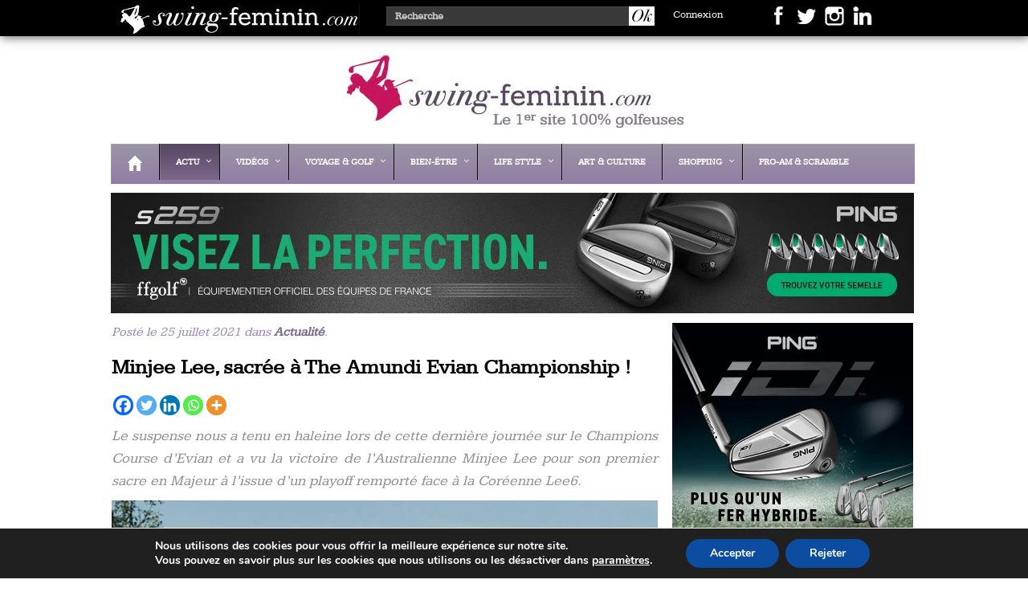

--- FILE ---
content_type: text/html; charset=UTF-8
request_url: https://swing-feminin.com/minjee-lee-sacree-a-the-amundi-evian-championship/
body_size: 27299
content:
<!--
               _                   __               _       _                            
              (_)                 / _|             (_)     (_)                           
  _____      ___ _ __   __ _     | |_ ___ _ __ ___  _ _ __  _ _ __    ___ ___  _ __ ___  
 / __\ \ /\ / / | '_ \ / _` |____|  _/ _ \ '_ ` _ \| | '_ \| | '_ \  / __/ _ \| '_ ` _ \ 
 \__ \\ V  V /| | | | | (_| |____| ||  __/ | | | | | | | | | | | | || (_| (_) | | | | | |
 |___/ \_/\_/ |_|_| |_|\__, |    |_| \___|_| |_| |_|_|_| |_|_|_| |_(_)___\___/|_| |_| |_|
                        __/ |
                       |___/
   ____  ___ __  _ ___   __  __        _ _        ___  _            _     ___    _ _ _   _
  / __ \|_  )  \/ / _ \ |  \/  |___ __| (_)__ _  |   \(_)_ _ ___ __| |_  | __|__| (_) |_(_)___ _ _  ___
 / / _| \/ / () | \_, / | |\/| / -_) _` | / _` | | |) | | '_/ -_) _|  _| | _|/ _` | |  _| / _ \ ' \(_-<
 \ \__| /___\__/|_|/_/  |_|  |_\___\__,_|_\__,_| |___/|_|_| \___\__|\__| |___\__,_|_|\__|_\___/_||_/__/
  \____/

SF v2.4 © Nicolas Deseny / Media Direct Editions
-->
<!DOCTYPE html>
<html>
  <head lang="fr-FR">
    <meta charset="UTF-8">
	<meta name="robots" content="max-snippet:-1, max-image-preview:large, max-video-preview:-1"/>
	<meta name="HandheldFriendly" content="True">
	<meta name="apple-mobile-web-app-capable" content="yes">
	<meta name="apple-mobile-web-app-status-bar-style" content="black">
	<meta name="format-detection" content="telephone=no">
	<meta name="viewport" content="width=device-width, initial-scale=1.0, maximum-scale=1.0, user-scalable=0">
	
	<!-- Dynamic Title Tag Optimisé pour le moteur de recherche -->
    <title>Minjee Lee, sacrée à The Amundi Evian Championship ! &#8226; Swing Féminin</title>
	
    <link rel="stylesheet" href="https://swing-feminin.com/wp-content/themes/swingfeminin/style.css" type="text/css">
	<link rel="stylesheet" href="https://swing-feminin.com/wp-content/themes/swingfeminin/css/jquery.jscrollpane.css" type="text/css">
	<link rel="pingback" href="https://swing-feminin.com/xmlrpc.php" />
	<link rel="icon" href="https://swing-feminin.com/favicon.ico" type="image/x-icon" />
	<link rel="shortcut icon" href="https://swing-feminin.com/favicon.ico" type="image/x-icon" /> 
	
	<script src="https://swing-feminin.com/wp-content/themes/swingfeminin/js/jquery.jscrollpane.min.js" defer></script>
	<script src="https://swing-feminin.com/wp-content/themes/swingfeminin/js/jquery.mousewheel.js" defer></script>
	<script src="https://swing-feminin.com/wp-content/themes/swingfeminin/js/ready.js" defer></script>
		
    <meta name='robots' content='index, follow, max-image-preview:large, max-snippet:-1, max-video-preview:-1' />
	<style>img:is([sizes="auto" i], [sizes^="auto," i]) { contain-intrinsic-size: 3000px 1500px }</style>
	<meta name="uri-translation" content="on" /><link rel="alternate" hreflang="fr" href="https://swing-feminin.com/minjee-lee-sacree-a-the-amundi-evian-championship/" />
<link rel="alternate" hreflang="en" href="https://swing-feminin.com/en/minjee-lee-sacree-a-the-amundi-evian-championship/" />

	<!-- This site is optimized with the Yoast SEO Premium plugin v26.0 (Yoast SEO v26.8) - https://yoast.com/product/yoast-seo-premium-wordpress/ -->
	<title>Minjee Lee, sacrée à The Amundi Evian Championship ! &#8226; Swing Féminin</title>
	<meta name="description" content="Le suspense nous a tenu en haleine lors de cette dernière journée sur le Champions Course d&#039;Evian et a vu la victoire de l’Australienne Minjee Lee pour" />
	<link rel="canonical" href="https://swing-feminin.com/minjee-lee-sacree-a-the-amundi-evian-championship/" />
	<meta property="og:locale" content="fr_FR" />
	<meta property="og:type" content="article" />
	<meta property="og:title" content="Minjee Lee, sacrée à The Amundi Evian Championship !" />
	<meta property="og:description" content="Le suspense nous a tenu en haleine lors de cette dernière journée sur le Champions Course d&#039;Evian et a vu la victoire de l’Australienne Minjee Lee pour" />
	<meta property="og:url" content="https://swing-feminin.com/minjee-lee-sacree-a-the-amundi-evian-championship/" />
	<meta property="og:site_name" content="Swing Féminin" />
	<meta property="article:publisher" content="https://www.facebook.com/SwingFem/?locale=fr_FR" />
	<meta property="article:published_time" content="2021-07-25T21:35:48+00:00" />
	<meta property="article:modified_time" content="2021-07-26T07:53:24+00:00" />
	<meta property="og:image" content="https://swing-feminin.com/wp-content/uploads/2021/07/20210726_Minjee-Lee-sacree-a-The-Amundi-Evian-Championship_01.jpg" />
	<meta property="og:image:width" content="680" />
	<meta property="og:image:height" content="406" />
	<meta property="og:image:type" content="image/jpeg" />
	<meta name="author" content="Thierry" />
	<meta name="twitter:card" content="summary_large_image" />
	<meta name="twitter:creator" content="@SwingFem" />
	<meta name="twitter:site" content="@SwingFem" />
	<meta name="twitter:label1" content="Écrit par" />
	<meta name="twitter:data1" content="Thierry" />
	<meta name="twitter:label2" content="Durée de lecture estimée" />
	<meta name="twitter:data2" content="4 minutes" />
	<script type="application/ld+json" class="yoast-schema-graph">{"@context":"https://schema.org","@graph":[{"@type":"Article","@id":"https://swing-feminin.com/minjee-lee-sacree-a-the-amundi-evian-championship/#article","isPartOf":{"@id":"https://swing-feminin.com/minjee-lee-sacree-a-the-amundi-evian-championship/"},"author":{"name":"Thierry","@id":"https://swing-feminin.com/#/schema/person/9d07bd3cbfdcd5b3485fe8d6b05c9c6b"},"headline":"Minjee Lee, sacrée à The Amundi Evian Championship !","datePublished":"2021-07-25T21:35:48+00:00","dateModified":"2021-07-26T07:53:24+00:00","mainEntityOfPage":{"@id":"https://swing-feminin.com/minjee-lee-sacree-a-the-amundi-evian-championship/"},"wordCount":697,"commentCount":0,"publisher":{"@id":"https://swing-feminin.com/#organization"},"image":{"@id":"https://swing-feminin.com/minjee-lee-sacree-a-the-amundi-evian-championship/#primaryimage"},"thumbnailUrl":"https://swing-feminin.com/wp-content/uploads/2021/07/20210726_Minjee-Lee-sacree-a-The-Amundi-Evian-Championship_01.jpg","keywords":["Amundi Evian Championship","Lee6","Une","Yealimi Noh"],"articleSection":["Actualité"],"inLanguage":"fr-FR","potentialAction":[{"@type":"CommentAction","name":"Comment","target":["https://swing-feminin.com/minjee-lee-sacree-a-the-amundi-evian-championship/#respond"]}]},{"@type":"WebPage","@id":"https://swing-feminin.com/minjee-lee-sacree-a-the-amundi-evian-championship/","url":"https://swing-feminin.com/minjee-lee-sacree-a-the-amundi-evian-championship/","name":"Minjee Lee, sacrée à The Amundi Evian Championship ! &#8226; Swing Féminin","isPartOf":{"@id":"https://swing-feminin.com/#website"},"primaryImageOfPage":{"@id":"https://swing-feminin.com/minjee-lee-sacree-a-the-amundi-evian-championship/#primaryimage"},"image":{"@id":"https://swing-feminin.com/minjee-lee-sacree-a-the-amundi-evian-championship/#primaryimage"},"thumbnailUrl":"https://swing-feminin.com/wp-content/uploads/2021/07/20210726_Minjee-Lee-sacree-a-The-Amundi-Evian-Championship_01.jpg","datePublished":"2021-07-25T21:35:48+00:00","dateModified":"2021-07-26T07:53:24+00:00","description":"Le suspense nous a tenu en haleine lors de cette dernière journée sur le Champions Course d'Evian et a vu la victoire de l’Australienne Minjee Lee pour","breadcrumb":{"@id":"https://swing-feminin.com/minjee-lee-sacree-a-the-amundi-evian-championship/#breadcrumb"},"inLanguage":"fr-FR","potentialAction":[{"@type":"ReadAction","target":["https://swing-feminin.com/minjee-lee-sacree-a-the-amundi-evian-championship/"]}]},{"@type":"ImageObject","inLanguage":"fr-FR","@id":"https://swing-feminin.com/minjee-lee-sacree-a-the-amundi-evian-championship/#primaryimage","url":"https://swing-feminin.com/wp-content/uploads/2021/07/20210726_Minjee-Lee-sacree-a-The-Amundi-Evian-Championship_01.jpg","contentUrl":"https://swing-feminin.com/wp-content/uploads/2021/07/20210726_Minjee-Lee-sacree-a-The-Amundi-Evian-Championship_01.jpg","width":680,"height":406,"caption":"Minjee Lee - © Amundi Evian Championship"},{"@type":"BreadcrumbList","@id":"https://swing-feminin.com/minjee-lee-sacree-a-the-amundi-evian-championship/#breadcrumb","itemListElement":[{"@type":"ListItem","position":1,"name":"Accueil","item":"https://swing-feminin.com/"},{"@type":"ListItem","position":2,"name":"Minjee Lee, sacrée à The Amundi Evian Championship !"}]},{"@type":"WebSite","@id":"https://swing-feminin.com/#website","url":"https://swing-feminin.com/","name":"Swing Féminin","description":"le 1er site 100% golfeuses","publisher":{"@id":"https://swing-feminin.com/#organization"},"potentialAction":[{"@type":"SearchAction","target":{"@type":"EntryPoint","urlTemplate":"https://swing-feminin.com/?s={search_term_string}"},"query-input":{"@type":"PropertyValueSpecification","valueRequired":true,"valueName":"search_term_string"}}],"inLanguage":"fr-FR"},{"@type":"Organization","@id":"https://swing-feminin.com/#organization","name":"Media Direct Editions","url":"https://swing-feminin.com/","logo":{"@type":"ImageObject","inLanguage":"fr-FR","@id":"https://swing-feminin.com/#/schema/logo/image/","url":"https://swing-feminin.com/wp-content/uploads/2019/12/logoMDE.jpg","contentUrl":"https://swing-feminin.com/wp-content/uploads/2019/12/logoMDE.jpg","width":300,"height":300,"caption":"Media Direct Editions"},"image":{"@id":"https://swing-feminin.com/#/schema/logo/image/"},"sameAs":["https://www.facebook.com/SwingFem/?locale=fr_FR","https://x.com/SwingFem","https://www.instagram.com/swingfeminin/","https://www.linkedin.com/showcase/swing-feminin/","https://www.youtube.com/channel/UCX6G7Fi8vTtEV3F6Eh34KMQ"]},{"@type":"Person","@id":"https://swing-feminin.com/#/schema/person/9d07bd3cbfdcd5b3485fe8d6b05c9c6b","name":"Thierry","image":{"@type":"ImageObject","inLanguage":"fr-FR","@id":"https://swing-feminin.com/#/schema/person/image/","url":"https://secure.gravatar.com/avatar/6518a056362a367648fd0e0df43feee53d1cdf7699c776606f159d30768b30cc?s=96&d=mm&r=g","contentUrl":"https://secure.gravatar.com/avatar/6518a056362a367648fd0e0df43feee53d1cdf7699c776606f159d30768b30cc?s=96&d=mm&r=g","caption":"Thierry"},"sameAs":["https://swing-feminin.com"],"url":"https://swing-feminin.com/author/tplassais/"}]}</script>
	<!-- / Yoast SEO Premium plugin. -->


<link rel='dns-prefetch' href='//www.googletagmanager.com' />
<link rel='dns-prefetch' href='//maps.googleapis.com' />
<link rel="alternate" type="application/rss+xml" title="Swing Féminin &raquo; Minjee Lee, sacrée à The Amundi Evian Championship ! Flux des commentaires" href="https://swing-feminin.com/minjee-lee-sacree-a-the-amundi-evian-championship/feed/" />
<script type="text/javascript">
/* <![CDATA[ */
window._wpemojiSettings = {"baseUrl":"https:\/\/s.w.org\/images\/core\/emoji\/16.0.1\/72x72\/","ext":".png","svgUrl":"https:\/\/s.w.org\/images\/core\/emoji\/16.0.1\/svg\/","svgExt":".svg","source":{"concatemoji":"https:\/\/swing-feminin.com\/wp-includes\/js\/wp-emoji-release.min.js?ver=6.8.3"}};
/*! This file is auto-generated */
!function(s,n){var o,i,e;function c(e){try{var t={supportTests:e,timestamp:(new Date).valueOf()};sessionStorage.setItem(o,JSON.stringify(t))}catch(e){}}function p(e,t,n){e.clearRect(0,0,e.canvas.width,e.canvas.height),e.fillText(t,0,0);var t=new Uint32Array(e.getImageData(0,0,e.canvas.width,e.canvas.height).data),a=(e.clearRect(0,0,e.canvas.width,e.canvas.height),e.fillText(n,0,0),new Uint32Array(e.getImageData(0,0,e.canvas.width,e.canvas.height).data));return t.every(function(e,t){return e===a[t]})}function u(e,t){e.clearRect(0,0,e.canvas.width,e.canvas.height),e.fillText(t,0,0);for(var n=e.getImageData(16,16,1,1),a=0;a<n.data.length;a++)if(0!==n.data[a])return!1;return!0}function f(e,t,n,a){switch(t){case"flag":return n(e,"\ud83c\udff3\ufe0f\u200d\u26a7\ufe0f","\ud83c\udff3\ufe0f\u200b\u26a7\ufe0f")?!1:!n(e,"\ud83c\udde8\ud83c\uddf6","\ud83c\udde8\u200b\ud83c\uddf6")&&!n(e,"\ud83c\udff4\udb40\udc67\udb40\udc62\udb40\udc65\udb40\udc6e\udb40\udc67\udb40\udc7f","\ud83c\udff4\u200b\udb40\udc67\u200b\udb40\udc62\u200b\udb40\udc65\u200b\udb40\udc6e\u200b\udb40\udc67\u200b\udb40\udc7f");case"emoji":return!a(e,"\ud83e\udedf")}return!1}function g(e,t,n,a){var r="undefined"!=typeof WorkerGlobalScope&&self instanceof WorkerGlobalScope?new OffscreenCanvas(300,150):s.createElement("canvas"),o=r.getContext("2d",{willReadFrequently:!0}),i=(o.textBaseline="top",o.font="600 32px Arial",{});return e.forEach(function(e){i[e]=t(o,e,n,a)}),i}function t(e){var t=s.createElement("script");t.src=e,t.defer=!0,s.head.appendChild(t)}"undefined"!=typeof Promise&&(o="wpEmojiSettingsSupports",i=["flag","emoji"],n.supports={everything:!0,everythingExceptFlag:!0},e=new Promise(function(e){s.addEventListener("DOMContentLoaded",e,{once:!0})}),new Promise(function(t){var n=function(){try{var e=JSON.parse(sessionStorage.getItem(o));if("object"==typeof e&&"number"==typeof e.timestamp&&(new Date).valueOf()<e.timestamp+604800&&"object"==typeof e.supportTests)return e.supportTests}catch(e){}return null}();if(!n){if("undefined"!=typeof Worker&&"undefined"!=typeof OffscreenCanvas&&"undefined"!=typeof URL&&URL.createObjectURL&&"undefined"!=typeof Blob)try{var e="postMessage("+g.toString()+"("+[JSON.stringify(i),f.toString(),p.toString(),u.toString()].join(",")+"));",a=new Blob([e],{type:"text/javascript"}),r=new Worker(URL.createObjectURL(a),{name:"wpTestEmojiSupports"});return void(r.onmessage=function(e){c(n=e.data),r.terminate(),t(n)})}catch(e){}c(n=g(i,f,p,u))}t(n)}).then(function(e){for(var t in e)n.supports[t]=e[t],n.supports.everything=n.supports.everything&&n.supports[t],"flag"!==t&&(n.supports.everythingExceptFlag=n.supports.everythingExceptFlag&&n.supports[t]);n.supports.everythingExceptFlag=n.supports.everythingExceptFlag&&!n.supports.flag,n.DOMReady=!1,n.readyCallback=function(){n.DOMReady=!0}}).then(function(){return e}).then(function(){var e;n.supports.everything||(n.readyCallback(),(e=n.source||{}).concatemoji?t(e.concatemoji):e.wpemoji&&e.twemoji&&(t(e.twemoji),t(e.wpemoji)))}))}((window,document),window._wpemojiSettings);
/* ]]> */
</script>
<!-- swing-feminin.com is managing ads with Advanced Ads 2.0.16 – https://wpadvancedads.com/ --><script id="swing-ready">
			window.advanced_ads_ready=function(e,a){a=a||"complete";var d=function(e){return"interactive"===a?"loading"!==e:"complete"===e};d(document.readyState)?e():document.addEventListener("readystatechange",(function(a){d(a.target.readyState)&&e()}),{once:"interactive"===a})},window.advanced_ads_ready_queue=window.advanced_ads_ready_queue||[];		</script>
		<link rel='stylesheet' id='dashicons-css' href='https://swing-feminin.com/wp-includes/css/dashicons.min.css?ver=6.8.3' type='text/css' media='all' />
<link rel='stylesheet' id='post-views-counter-frontend-css' href='https://swing-feminin.com/wp-content/plugins/post-views-counter/css/frontend.css?ver=1.7.3' type='text/css' media='all' />
<style id='wp-emoji-styles-inline-css' type='text/css'>

	img.wp-smiley, img.emoji {
		display: inline !important;
		border: none !important;
		box-shadow: none !important;
		height: 1em !important;
		width: 1em !important;
		margin: 0 0.07em !important;
		vertical-align: -0.1em !important;
		background: none !important;
		padding: 0 !important;
	}
</style>
<link rel='stylesheet' id='wp-block-library-css' href='https://swing-feminin.com/wp-includes/css/dist/block-library/style.min.css?ver=6.8.3' type='text/css' media='all' />
<style id='classic-theme-styles-inline-css' type='text/css'>
/*! This file is auto-generated */
.wp-block-button__link{color:#fff;background-color:#32373c;border-radius:9999px;box-shadow:none;text-decoration:none;padding:calc(.667em + 2px) calc(1.333em + 2px);font-size:1.125em}.wp-block-file__button{background:#32373c;color:#fff;text-decoration:none}
</style>
<style id='global-styles-inline-css' type='text/css'>
:root{--wp--preset--aspect-ratio--square: 1;--wp--preset--aspect-ratio--4-3: 4/3;--wp--preset--aspect-ratio--3-4: 3/4;--wp--preset--aspect-ratio--3-2: 3/2;--wp--preset--aspect-ratio--2-3: 2/3;--wp--preset--aspect-ratio--16-9: 16/9;--wp--preset--aspect-ratio--9-16: 9/16;--wp--preset--color--black: #000000;--wp--preset--color--cyan-bluish-gray: #abb8c3;--wp--preset--color--white: #ffffff;--wp--preset--color--pale-pink: #f78da7;--wp--preset--color--vivid-red: #cf2e2e;--wp--preset--color--luminous-vivid-orange: #ff6900;--wp--preset--color--luminous-vivid-amber: #fcb900;--wp--preset--color--light-green-cyan: #7bdcb5;--wp--preset--color--vivid-green-cyan: #00d084;--wp--preset--color--pale-cyan-blue: #8ed1fc;--wp--preset--color--vivid-cyan-blue: #0693e3;--wp--preset--color--vivid-purple: #9b51e0;--wp--preset--gradient--vivid-cyan-blue-to-vivid-purple: linear-gradient(135deg,rgba(6,147,227,1) 0%,rgb(155,81,224) 100%);--wp--preset--gradient--light-green-cyan-to-vivid-green-cyan: linear-gradient(135deg,rgb(122,220,180) 0%,rgb(0,208,130) 100%);--wp--preset--gradient--luminous-vivid-amber-to-luminous-vivid-orange: linear-gradient(135deg,rgba(252,185,0,1) 0%,rgba(255,105,0,1) 100%);--wp--preset--gradient--luminous-vivid-orange-to-vivid-red: linear-gradient(135deg,rgba(255,105,0,1) 0%,rgb(207,46,46) 100%);--wp--preset--gradient--very-light-gray-to-cyan-bluish-gray: linear-gradient(135deg,rgb(238,238,238) 0%,rgb(169,184,195) 100%);--wp--preset--gradient--cool-to-warm-spectrum: linear-gradient(135deg,rgb(74,234,220) 0%,rgb(151,120,209) 20%,rgb(207,42,186) 40%,rgb(238,44,130) 60%,rgb(251,105,98) 80%,rgb(254,248,76) 100%);--wp--preset--gradient--blush-light-purple: linear-gradient(135deg,rgb(255,206,236) 0%,rgb(152,150,240) 100%);--wp--preset--gradient--blush-bordeaux: linear-gradient(135deg,rgb(254,205,165) 0%,rgb(254,45,45) 50%,rgb(107,0,62) 100%);--wp--preset--gradient--luminous-dusk: linear-gradient(135deg,rgb(255,203,112) 0%,rgb(199,81,192) 50%,rgb(65,88,208) 100%);--wp--preset--gradient--pale-ocean: linear-gradient(135deg,rgb(255,245,203) 0%,rgb(182,227,212) 50%,rgb(51,167,181) 100%);--wp--preset--gradient--electric-grass: linear-gradient(135deg,rgb(202,248,128) 0%,rgb(113,206,126) 100%);--wp--preset--gradient--midnight: linear-gradient(135deg,rgb(2,3,129) 0%,rgb(40,116,252) 100%);--wp--preset--font-size--small: 13px;--wp--preset--font-size--medium: 20px;--wp--preset--font-size--large: 36px;--wp--preset--font-size--x-large: 42px;--wp--preset--spacing--20: 0.44rem;--wp--preset--spacing--30: 0.67rem;--wp--preset--spacing--40: 1rem;--wp--preset--spacing--50: 1.5rem;--wp--preset--spacing--60: 2.25rem;--wp--preset--spacing--70: 3.38rem;--wp--preset--spacing--80: 5.06rem;--wp--preset--shadow--natural: 6px 6px 9px rgba(0, 0, 0, 0.2);--wp--preset--shadow--deep: 12px 12px 50px rgba(0, 0, 0, 0.4);--wp--preset--shadow--sharp: 6px 6px 0px rgba(0, 0, 0, 0.2);--wp--preset--shadow--outlined: 6px 6px 0px -3px rgba(255, 255, 255, 1), 6px 6px rgba(0, 0, 0, 1);--wp--preset--shadow--crisp: 6px 6px 0px rgba(0, 0, 0, 1);}:where(.is-layout-flex){gap: 0.5em;}:where(.is-layout-grid){gap: 0.5em;}body .is-layout-flex{display: flex;}.is-layout-flex{flex-wrap: wrap;align-items: center;}.is-layout-flex > :is(*, div){margin: 0;}body .is-layout-grid{display: grid;}.is-layout-grid > :is(*, div){margin: 0;}:where(.wp-block-columns.is-layout-flex){gap: 2em;}:where(.wp-block-columns.is-layout-grid){gap: 2em;}:where(.wp-block-post-template.is-layout-flex){gap: 1.25em;}:where(.wp-block-post-template.is-layout-grid){gap: 1.25em;}.has-black-color{color: var(--wp--preset--color--black) !important;}.has-cyan-bluish-gray-color{color: var(--wp--preset--color--cyan-bluish-gray) !important;}.has-white-color{color: var(--wp--preset--color--white) !important;}.has-pale-pink-color{color: var(--wp--preset--color--pale-pink) !important;}.has-vivid-red-color{color: var(--wp--preset--color--vivid-red) !important;}.has-luminous-vivid-orange-color{color: var(--wp--preset--color--luminous-vivid-orange) !important;}.has-luminous-vivid-amber-color{color: var(--wp--preset--color--luminous-vivid-amber) !important;}.has-light-green-cyan-color{color: var(--wp--preset--color--light-green-cyan) !important;}.has-vivid-green-cyan-color{color: var(--wp--preset--color--vivid-green-cyan) !important;}.has-pale-cyan-blue-color{color: var(--wp--preset--color--pale-cyan-blue) !important;}.has-vivid-cyan-blue-color{color: var(--wp--preset--color--vivid-cyan-blue) !important;}.has-vivid-purple-color{color: var(--wp--preset--color--vivid-purple) !important;}.has-black-background-color{background-color: var(--wp--preset--color--black) !important;}.has-cyan-bluish-gray-background-color{background-color: var(--wp--preset--color--cyan-bluish-gray) !important;}.has-white-background-color{background-color: var(--wp--preset--color--white) !important;}.has-pale-pink-background-color{background-color: var(--wp--preset--color--pale-pink) !important;}.has-vivid-red-background-color{background-color: var(--wp--preset--color--vivid-red) !important;}.has-luminous-vivid-orange-background-color{background-color: var(--wp--preset--color--luminous-vivid-orange) !important;}.has-luminous-vivid-amber-background-color{background-color: var(--wp--preset--color--luminous-vivid-amber) !important;}.has-light-green-cyan-background-color{background-color: var(--wp--preset--color--light-green-cyan) !important;}.has-vivid-green-cyan-background-color{background-color: var(--wp--preset--color--vivid-green-cyan) !important;}.has-pale-cyan-blue-background-color{background-color: var(--wp--preset--color--pale-cyan-blue) !important;}.has-vivid-cyan-blue-background-color{background-color: var(--wp--preset--color--vivid-cyan-blue) !important;}.has-vivid-purple-background-color{background-color: var(--wp--preset--color--vivid-purple) !important;}.has-black-border-color{border-color: var(--wp--preset--color--black) !important;}.has-cyan-bluish-gray-border-color{border-color: var(--wp--preset--color--cyan-bluish-gray) !important;}.has-white-border-color{border-color: var(--wp--preset--color--white) !important;}.has-pale-pink-border-color{border-color: var(--wp--preset--color--pale-pink) !important;}.has-vivid-red-border-color{border-color: var(--wp--preset--color--vivid-red) !important;}.has-luminous-vivid-orange-border-color{border-color: var(--wp--preset--color--luminous-vivid-orange) !important;}.has-luminous-vivid-amber-border-color{border-color: var(--wp--preset--color--luminous-vivid-amber) !important;}.has-light-green-cyan-border-color{border-color: var(--wp--preset--color--light-green-cyan) !important;}.has-vivid-green-cyan-border-color{border-color: var(--wp--preset--color--vivid-green-cyan) !important;}.has-pale-cyan-blue-border-color{border-color: var(--wp--preset--color--pale-cyan-blue) !important;}.has-vivid-cyan-blue-border-color{border-color: var(--wp--preset--color--vivid-cyan-blue) !important;}.has-vivid-purple-border-color{border-color: var(--wp--preset--color--vivid-purple) !important;}.has-vivid-cyan-blue-to-vivid-purple-gradient-background{background: var(--wp--preset--gradient--vivid-cyan-blue-to-vivid-purple) !important;}.has-light-green-cyan-to-vivid-green-cyan-gradient-background{background: var(--wp--preset--gradient--light-green-cyan-to-vivid-green-cyan) !important;}.has-luminous-vivid-amber-to-luminous-vivid-orange-gradient-background{background: var(--wp--preset--gradient--luminous-vivid-amber-to-luminous-vivid-orange) !important;}.has-luminous-vivid-orange-to-vivid-red-gradient-background{background: var(--wp--preset--gradient--luminous-vivid-orange-to-vivid-red) !important;}.has-very-light-gray-to-cyan-bluish-gray-gradient-background{background: var(--wp--preset--gradient--very-light-gray-to-cyan-bluish-gray) !important;}.has-cool-to-warm-spectrum-gradient-background{background: var(--wp--preset--gradient--cool-to-warm-spectrum) !important;}.has-blush-light-purple-gradient-background{background: var(--wp--preset--gradient--blush-light-purple) !important;}.has-blush-bordeaux-gradient-background{background: var(--wp--preset--gradient--blush-bordeaux) !important;}.has-luminous-dusk-gradient-background{background: var(--wp--preset--gradient--luminous-dusk) !important;}.has-pale-ocean-gradient-background{background: var(--wp--preset--gradient--pale-ocean) !important;}.has-electric-grass-gradient-background{background: var(--wp--preset--gradient--electric-grass) !important;}.has-midnight-gradient-background{background: var(--wp--preset--gradient--midnight) !important;}.has-small-font-size{font-size: var(--wp--preset--font-size--small) !important;}.has-medium-font-size{font-size: var(--wp--preset--font-size--medium) !important;}.has-large-font-size{font-size: var(--wp--preset--font-size--large) !important;}.has-x-large-font-size{font-size: var(--wp--preset--font-size--x-large) !important;}
:where(.wp-block-post-template.is-layout-flex){gap: 1.25em;}:where(.wp-block-post-template.is-layout-grid){gap: 1.25em;}
:where(.wp-block-columns.is-layout-flex){gap: 2em;}:where(.wp-block-columns.is-layout-grid){gap: 2em;}
:root :where(.wp-block-pullquote){font-size: 1.5em;line-height: 1.6;}
</style>
<link rel='stylesheet' id='contact-form-7-css' href='https://swing-feminin.com/wp-content/plugins/contact-form-7/includes/css/styles.css?ver=6.1.4' type='text/css' media='all' />
<link rel='stylesheet' id='responsive-lightbox-magnific-css' href='https://swing-feminin.com/wp-content/plugins/responsive-lightbox/assets/magnific/magnific-popup.min.css?ver=1.2.0' type='text/css' media='all' />
<link rel='stylesheet' id='wp-members-css' href='https://swing-feminin.com/wp-content/plugins/wp-members/assets/css/forms/generic-no-float.min.css?ver=3.5.5.1' type='text/css' media='all' />
<link rel='stylesheet' id='heateor_sss_frontend_css-css' href='https://swing-feminin.com/wp-content/plugins/sassy-social-share/public/css/sassy-social-share-public.css?ver=3.3.79' type='text/css' media='all' />
<style id='heateor_sss_frontend_css-inline-css' type='text/css'>
.heateor_sss_button_instagram span.heateor_sss_svg,a.heateor_sss_instagram span.heateor_sss_svg{background:radial-gradient(circle at 30% 107%,#fdf497 0,#fdf497 5%,#fd5949 45%,#d6249f 60%,#285aeb 90%)}.heateor_sss_horizontal_sharing .heateor_sss_svg,.heateor_sss_standard_follow_icons_container .heateor_sss_svg{color:#fff;border-width:0px;border-style:solid;border-color:transparent}.heateor_sss_horizontal_sharing .heateorSssTCBackground{color:#666}.heateor_sss_horizontal_sharing span.heateor_sss_svg:hover,.heateor_sss_standard_follow_icons_container span.heateor_sss_svg:hover{border-color:transparent;}.heateor_sss_vertical_sharing span.heateor_sss_svg,.heateor_sss_floating_follow_icons_container span.heateor_sss_svg{color:#fff;border-width:0px;border-style:solid;border-color:transparent;}.heateor_sss_vertical_sharing .heateorSssTCBackground{color:#666;}.heateor_sss_vertical_sharing span.heateor_sss_svg:hover,.heateor_sss_floating_follow_icons_container span.heateor_sss_svg:hover{border-color:transparent;}@media screen and (max-width:783px) {.heateor_sss_vertical_sharing{display:none!important}}
</style>
<link rel='stylesheet' id='ubermenu-css' href='https://swing-feminin.com/wp-content/plugins/ubermenu/pro/assets/css/ubermenu.min.css?ver=3.2.0.2' type='text/css' media='all' />
<link rel='stylesheet' id='ubermenu-black-white-2-css' href='https://swing-feminin.com/wp-content/plugins/ubermenu/assets/css/skins/blackwhite2.css?ver=6.8.3' type='text/css' media='all' />
<link rel='stylesheet' id='ubermenu-font-awesome-css' href='https://swing-feminin.com/wp-content/plugins/ubermenu/assets/css/fontawesome/css/font-awesome.min.css?ver=4.3' type='text/css' media='all' />
<link rel='stylesheet' id='moove_gdpr_frontend-css' href='https://swing-feminin.com/wp-content/plugins/gdpr-cookie-compliance/dist/styles/gdpr-main.css?ver=5.0.9' type='text/css' media='all' />
<style id='moove_gdpr_frontend-inline-css' type='text/css'>
#moove_gdpr_cookie_modal,#moove_gdpr_cookie_info_bar,.gdpr_cookie_settings_shortcode_content{font-family:&#039;Nunito&#039;,sans-serif}#moove_gdpr_save_popup_settings_button{background-color:#373737;color:#fff}#moove_gdpr_save_popup_settings_button:hover{background-color:#000}#moove_gdpr_cookie_info_bar .moove-gdpr-info-bar-container .moove-gdpr-info-bar-content a.mgbutton,#moove_gdpr_cookie_info_bar .moove-gdpr-info-bar-container .moove-gdpr-info-bar-content button.mgbutton{background-color:#0C4DA2}#moove_gdpr_cookie_modal .moove-gdpr-modal-content .moove-gdpr-modal-footer-content .moove-gdpr-button-holder a.mgbutton,#moove_gdpr_cookie_modal .moove-gdpr-modal-content .moove-gdpr-modal-footer-content .moove-gdpr-button-holder button.mgbutton,.gdpr_cookie_settings_shortcode_content .gdpr-shr-button.button-green{background-color:#0C4DA2;border-color:#0C4DA2}#moove_gdpr_cookie_modal .moove-gdpr-modal-content .moove-gdpr-modal-footer-content .moove-gdpr-button-holder a.mgbutton:hover,#moove_gdpr_cookie_modal .moove-gdpr-modal-content .moove-gdpr-modal-footer-content .moove-gdpr-button-holder button.mgbutton:hover,.gdpr_cookie_settings_shortcode_content .gdpr-shr-button.button-green:hover{background-color:#fff;color:#0C4DA2}#moove_gdpr_cookie_modal .moove-gdpr-modal-content .moove-gdpr-modal-close i,#moove_gdpr_cookie_modal .moove-gdpr-modal-content .moove-gdpr-modal-close span.gdpr-icon{background-color:#0C4DA2;border:1px solid #0C4DA2}#moove_gdpr_cookie_info_bar span.moove-gdpr-infobar-allow-all.focus-g,#moove_gdpr_cookie_info_bar span.moove-gdpr-infobar-allow-all:focus,#moove_gdpr_cookie_info_bar button.moove-gdpr-infobar-allow-all.focus-g,#moove_gdpr_cookie_info_bar button.moove-gdpr-infobar-allow-all:focus,#moove_gdpr_cookie_info_bar span.moove-gdpr-infobar-reject-btn.focus-g,#moove_gdpr_cookie_info_bar span.moove-gdpr-infobar-reject-btn:focus,#moove_gdpr_cookie_info_bar button.moove-gdpr-infobar-reject-btn.focus-g,#moove_gdpr_cookie_info_bar button.moove-gdpr-infobar-reject-btn:focus,#moove_gdpr_cookie_info_bar span.change-settings-button.focus-g,#moove_gdpr_cookie_info_bar span.change-settings-button:focus,#moove_gdpr_cookie_info_bar button.change-settings-button.focus-g,#moove_gdpr_cookie_info_bar button.change-settings-button:focus{-webkit-box-shadow:0 0 1px 3px #0C4DA2;-moz-box-shadow:0 0 1px 3px #0C4DA2;box-shadow:0 0 1px 3px #0C4DA2}#moove_gdpr_cookie_modal .moove-gdpr-modal-content .moove-gdpr-modal-close i:hover,#moove_gdpr_cookie_modal .moove-gdpr-modal-content .moove-gdpr-modal-close span.gdpr-icon:hover,#moove_gdpr_cookie_info_bar span[data-href]>u.change-settings-button{color:#0C4DA2}#moove_gdpr_cookie_modal .moove-gdpr-modal-content .moove-gdpr-modal-left-content #moove-gdpr-menu li.menu-item-selected a span.gdpr-icon,#moove_gdpr_cookie_modal .moove-gdpr-modal-content .moove-gdpr-modal-left-content #moove-gdpr-menu li.menu-item-selected button span.gdpr-icon{color:inherit}#moove_gdpr_cookie_modal .moove-gdpr-modal-content .moove-gdpr-modal-left-content #moove-gdpr-menu li a span.gdpr-icon,#moove_gdpr_cookie_modal .moove-gdpr-modal-content .moove-gdpr-modal-left-content #moove-gdpr-menu li button span.gdpr-icon{color:inherit}#moove_gdpr_cookie_modal .gdpr-acc-link{line-height:0;font-size:0;color:transparent;position:absolute}#moove_gdpr_cookie_modal .moove-gdpr-modal-content .moove-gdpr-modal-close:hover i,#moove_gdpr_cookie_modal .moove-gdpr-modal-content .moove-gdpr-modal-left-content #moove-gdpr-menu li a,#moove_gdpr_cookie_modal .moove-gdpr-modal-content .moove-gdpr-modal-left-content #moove-gdpr-menu li button,#moove_gdpr_cookie_modal .moove-gdpr-modal-content .moove-gdpr-modal-left-content #moove-gdpr-menu li button i,#moove_gdpr_cookie_modal .moove-gdpr-modal-content .moove-gdpr-modal-left-content #moove-gdpr-menu li a i,#moove_gdpr_cookie_modal .moove-gdpr-modal-content .moove-gdpr-tab-main .moove-gdpr-tab-main-content a:hover,#moove_gdpr_cookie_info_bar.moove-gdpr-dark-scheme .moove-gdpr-info-bar-container .moove-gdpr-info-bar-content a.mgbutton:hover,#moove_gdpr_cookie_info_bar.moove-gdpr-dark-scheme .moove-gdpr-info-bar-container .moove-gdpr-info-bar-content button.mgbutton:hover,#moove_gdpr_cookie_info_bar.moove-gdpr-dark-scheme .moove-gdpr-info-bar-container .moove-gdpr-info-bar-content a:hover,#moove_gdpr_cookie_info_bar.moove-gdpr-dark-scheme .moove-gdpr-info-bar-container .moove-gdpr-info-bar-content button:hover,#moove_gdpr_cookie_info_bar.moove-gdpr-dark-scheme .moove-gdpr-info-bar-container .moove-gdpr-info-bar-content span.change-settings-button:hover,#moove_gdpr_cookie_info_bar.moove-gdpr-dark-scheme .moove-gdpr-info-bar-container .moove-gdpr-info-bar-content button.change-settings-button:hover,#moove_gdpr_cookie_info_bar.moove-gdpr-dark-scheme .moove-gdpr-info-bar-container .moove-gdpr-info-bar-content u.change-settings-button:hover,#moove_gdpr_cookie_info_bar span[data-href]>u.change-settings-button,#moove_gdpr_cookie_info_bar.moove-gdpr-dark-scheme .moove-gdpr-info-bar-container .moove-gdpr-info-bar-content a.mgbutton.focus-g,#moove_gdpr_cookie_info_bar.moove-gdpr-dark-scheme .moove-gdpr-info-bar-container .moove-gdpr-info-bar-content button.mgbutton.focus-g,#moove_gdpr_cookie_info_bar.moove-gdpr-dark-scheme .moove-gdpr-info-bar-container .moove-gdpr-info-bar-content a.focus-g,#moove_gdpr_cookie_info_bar.moove-gdpr-dark-scheme .moove-gdpr-info-bar-container .moove-gdpr-info-bar-content button.focus-g,#moove_gdpr_cookie_info_bar.moove-gdpr-dark-scheme .moove-gdpr-info-bar-container .moove-gdpr-info-bar-content a.mgbutton:focus,#moove_gdpr_cookie_info_bar.moove-gdpr-dark-scheme .moove-gdpr-info-bar-container .moove-gdpr-info-bar-content button.mgbutton:focus,#moove_gdpr_cookie_info_bar.moove-gdpr-dark-scheme .moove-gdpr-info-bar-container .moove-gdpr-info-bar-content a:focus,#moove_gdpr_cookie_info_bar.moove-gdpr-dark-scheme .moove-gdpr-info-bar-container .moove-gdpr-info-bar-content button:focus,#moove_gdpr_cookie_info_bar.moove-gdpr-dark-scheme .moove-gdpr-info-bar-container .moove-gdpr-info-bar-content span.change-settings-button.focus-g,span.change-settings-button:focus,button.change-settings-button.focus-g,button.change-settings-button:focus,#moove_gdpr_cookie_info_bar.moove-gdpr-dark-scheme .moove-gdpr-info-bar-container .moove-gdpr-info-bar-content u.change-settings-button.focus-g,#moove_gdpr_cookie_info_bar.moove-gdpr-dark-scheme .moove-gdpr-info-bar-container .moove-gdpr-info-bar-content u.change-settings-button:focus{color:#0C4DA2}#moove_gdpr_cookie_modal .moove-gdpr-branding.focus-g span,#moove_gdpr_cookie_modal .moove-gdpr-modal-content .moove-gdpr-tab-main a.focus-g,#moove_gdpr_cookie_modal .moove-gdpr-modal-content .moove-gdpr-tab-main .gdpr-cd-details-toggle.focus-g{color:#0C4DA2}#moove_gdpr_cookie_modal.gdpr_lightbox-hide{display:none}
</style>
<script type="text/javascript" src="https://swing-feminin.com/wp-includes/js/jquery/jquery.min.js?ver=3.7.1" id="jquery-core-js"></script>
<script type="text/javascript" src="https://swing-feminin.com/wp-includes/js/jquery/jquery-migrate.min.js?ver=3.4.1" id="jquery-migrate-js"></script>
<script type="text/javascript" id="post-views-counter-frontend-js-before">
/* <![CDATA[ */
var pvcArgsFrontend = {"mode":"rest_api","postID":48752,"requestURL":"https:\/\/swing-feminin.com\/wp-json\/post-views-counter\/view-post\/48752","nonce":"dabe0d8fa7","dataStorage":"cookies","multisite":false,"path":"\/","domain":"swing-feminin.com"};
/* ]]> */
</script>
<script type="text/javascript" src="https://swing-feminin.com/wp-content/plugins/post-views-counter/js/frontend.js?ver=1.7.3" id="post-views-counter-frontend-js"></script>
<script type="text/javascript" src="https://swing-feminin.com/wp-content/plugins/responsive-lightbox/assets/magnific/jquery.magnific-popup.min.js?ver=1.2.0" id="responsive-lightbox-magnific-js"></script>
<script type="text/javascript" src="https://swing-feminin.com/wp-includes/js/underscore.min.js?ver=1.13.7" id="underscore-js"></script>
<script type="text/javascript" src="https://swing-feminin.com/wp-content/plugins/responsive-lightbox/assets/infinitescroll/infinite-scroll.pkgd.min.js?ver=4.0.1" id="responsive-lightbox-infinite-scroll-js"></script>
<script type="text/javascript" src="https://swing-feminin.com/wp-content/plugins/responsive-lightbox/assets/dompurify/purify.min.js?ver=3.3.1" id="dompurify-js"></script>
<script type="text/javascript" id="responsive-lightbox-sanitizer-js-before">
/* <![CDATA[ */
window.RLG = window.RLG || {}; window.RLG.sanitizeAllowedHosts = ["youtube.com","www.youtube.com","youtu.be","vimeo.com","player.vimeo.com"];
/* ]]> */
</script>
<script type="text/javascript" src="https://swing-feminin.com/wp-content/plugins/responsive-lightbox/js/sanitizer.js?ver=2.6.1" id="responsive-lightbox-sanitizer-js"></script>
<script type="text/javascript" id="responsive-lightbox-js-before">
/* <![CDATA[ */
var rlArgs = {"script":"magnific","selector":"lightbox","customEvents":"","activeGalleries":true,"disableOn":0,"midClick":true,"preloader":true,"closeOnContentClick":true,"closeOnBgClick":true,"closeBtnInside":true,"showCloseBtn":true,"enableEscapeKey":true,"alignTop":false,"fixedContentPos":"auto","fixedBgPos":"auto","autoFocusLast":true,"woocommerce_gallery":false,"ajaxurl":"https:\/\/swing-feminin.com\/wp-admin\/admin-ajax.php","nonce":"83e75b6675","preview":false,"postId":48752,"scriptExtension":false};
/* ]]> */
</script>
<script type="text/javascript" src="https://swing-feminin.com/wp-content/plugins/responsive-lightbox/js/front.js?ver=2.6.1" id="responsive-lightbox-js"></script>
<script type="text/javascript" id="advanced-ads-advanced-js-js-extra">
/* <![CDATA[ */
var advads_options = {"blog_id":"1","privacy":{"enabled":false,"state":"not_needed"}};
/* ]]> */
</script>
<script type="text/javascript" src="https://swing-feminin.com/wp-content/plugins/advanced-ads/public/assets/js/advanced.min.js?ver=2.0.16" id="advanced-ads-advanced-js-js"></script>

<!-- Extrait de code de la balise Google (gtag.js) ajouté par Site Kit -->
<!-- Extrait Google Analytics ajouté par Site Kit -->
<script type="text/javascript" src="https://www.googletagmanager.com/gtag/js?id=GT-K5QZZZW" id="google_gtagjs-js" async></script>
<script type="text/javascript" id="google_gtagjs-js-after">
/* <![CDATA[ */
window.dataLayer = window.dataLayer || [];function gtag(){dataLayer.push(arguments);}
gtag("set","linker",{"domains":["swing-feminin.com"]});
gtag("js", new Date());
gtag("set", "developer_id.dZTNiMT", true);
gtag("config", "GT-K5QZZZW");
/* ]]> */
</script>
<link rel="https://api.w.org/" href="https://swing-feminin.com/wp-json/" /><link rel="alternate" title="JSON" type="application/json" href="https://swing-feminin.com/wp-json/wp/v2/posts/48752" /><link rel="EditURI" type="application/rsd+xml" title="RSD" href="https://swing-feminin.com/xmlrpc.php?rsd" />
<meta name="generator" content="WordPress 6.8.3" />
<link rel='shortlink' href='https://swing-feminin.com/?p=48752' />
<link rel="alternate" title="oEmbed (JSON)" type="application/json+oembed" href="https://swing-feminin.com/wp-json/oembed/1.0/embed?url=https%3A%2F%2Fswing-feminin.com%2Fminjee-lee-sacree-a-the-amundi-evian-championship%2F" />
<link rel="alternate" title="oEmbed (XML)" type="text/xml+oembed" href="https://swing-feminin.com/wp-json/oembed/1.0/embed?url=https%3A%2F%2Fswing-feminin.com%2Fminjee-lee-sacree-a-the-amundi-evian-championship%2F&#038;format=xml" />
<meta name="generator" content="Site Kit by Google 1.170.0" /><style id="ubermenu-custom-generated-css">
/** UberMenu Custom Menu Styles (Customizer) **/
/* main */
.ubermenu-main { max-width:1003px; background-color:#9c95a5; background:-webkit-gradient(linear,left top,left bottom,from(#9c95a5),to(#907da5)); background:-webkit-linear-gradient(top,#9c95a5,#907da5); background:-moz-linear-gradient(top,#9c95a5,#907da5); background:-ms-linear-gradient(top,#9c95a5,#907da5); background:-o-linear-gradient(top,#9c95a5,#907da5); background:linear-gradient(top,#9c95a5,#907da5); border:1px solid #ffffff; }
.ubermenu-main .ubermenu-item.ubermenu-active .ubermenu-submenu-drop.ubermenu-submenu-type-mega { overflow:visible; }
.ubermenu-main .ubermenu-item-layout-image_left > .ubermenu-target-text { padding-left:220px; }
.ubermenu-main .ubermenu-item-layout-image_right > .ubermenu-target-text { padding-right:220px; }
.ubermenu-main .ubermenu-item-level-0 > .ubermenu-target { font-size:11px; color:#ffffff; }
.ubermenu-main .ubermenu-item-level-0.ubermenu-current-menu-item > .ubermenu-target, .ubermenu-main .ubermenu-item-level-0.ubermenu-current-menu-parent > .ubermenu-target, .ubermenu-main .ubermenu-item-level-0.ubermenu-current-menu-ancestor > .ubermenu-target { background-color:#564861; background:-webkit-gradient(linear,left top,left bottom,from(#564861),to(#7d678c)); background:-webkit-linear-gradient(top,#564861,#7d678c); background:-moz-linear-gradient(top,#564861,#7d678c); background:-ms-linear-gradient(top,#564861,#7d678c); background:-o-linear-gradient(top,#564861,#7d678c); background:linear-gradient(top,#564861,#7d678c); }
.ubermenu-main .ubermenu-submenu.ubermenu-submenu-drop { background-color:#f0eef3; border:1px solid #7c64a8; }
.ubermenu-main .ubermenu-submenu .ubermenu-item-header > .ubermenu-target { color:#ffffff; }
.ubermenu-main .ubermenu-submenu .ubermenu-item-header.ubermenu-current-menu-item > .ubermenu-target { color:#ffffff; }
.ubermenu-main .ubermenu-item-normal > .ubermenu-target { color:#545454; font-size:15px; }
.ubermenu-main.ubermenu-sticky { top:45px; }
.ubermenu-main.ubermenu-sticky .ubermenu-nav { width:1000px; max-width:100%; margin:0 auto; float:none; position:relative; }


/** UberMenu Custom Menu Item Styles (Menu Item Settings) **/
/* 9050 */  .ubermenu .ubermenu-item.ubermenu-item-9050 > .ubermenu-target { background:#907ea5; color:#ffffff; }
            .ubermenu .ubermenu-item.ubermenu-item-9050.ubermenu-active > .ubermenu-target, .ubermenu .ubermenu-item.ubermenu-item-9050 > .ubermenu-target:hover, .ubermenu .ubermenu-submenu .ubermenu-item.ubermenu-item-9050.ubermenu-active > .ubermenu-target, .ubermenu .ubermenu-submenu .ubermenu-item.ubermenu-item-9050 > .ubermenu-target:hover { background:#6b5f7f; }
            .ubermenu .ubermenu-item.ubermenu-item-9050.ubermenu-active > .ubermenu-target, .ubermenu .ubermenu-item.ubermenu-item-9050:hover > .ubermenu-target, .ubermenu .ubermenu-submenu .ubermenu-item.ubermenu-item-9050.ubermenu-active > .ubermenu-target, .ubermenu .ubermenu-submenu .ubermenu-item.ubermenu-item-9050:hover > .ubermenu-target { color:#ffffff; }
            .ubermenu .ubermenu-item.ubermenu-item-9050.ubermenu-current-menu-item > .ubermenu-target,.ubermenu .ubermenu-item.ubermenu-item-9050.ubermenu-current-menu-ancestor > .ubermenu-target { background:#c6155b; color:#ffffff; }
/* 9047 */  .ubermenu .ubermenu-item.ubermenu-item-9047 > .ubermenu-target { background:#907ea5; color:#ffffff; }
            .ubermenu .ubermenu-item.ubermenu-item-9047.ubermenu-active > .ubermenu-target, .ubermenu .ubermenu-item.ubermenu-item-9047 > .ubermenu-target:hover, .ubermenu .ubermenu-submenu .ubermenu-item.ubermenu-item-9047.ubermenu-active > .ubermenu-target, .ubermenu .ubermenu-submenu .ubermenu-item.ubermenu-item-9047 > .ubermenu-target:hover { background:#6b5f7f; }
            .ubermenu .ubermenu-item.ubermenu-item-9047.ubermenu-active > .ubermenu-target, .ubermenu .ubermenu-item.ubermenu-item-9047:hover > .ubermenu-target, .ubermenu .ubermenu-submenu .ubermenu-item.ubermenu-item-9047.ubermenu-active > .ubermenu-target, .ubermenu .ubermenu-submenu .ubermenu-item.ubermenu-item-9047:hover > .ubermenu-target { color:#ffffff; }
            .ubermenu .ubermenu-item.ubermenu-item-9047.ubermenu-current-menu-item > .ubermenu-target,.ubermenu .ubermenu-item.ubermenu-item-9047.ubermenu-current-menu-ancestor > .ubermenu-target { background:#c6155b; color:#ffffff; }
/* 9045 */  .ubermenu .ubermenu-item.ubermenu-item-9045 > .ubermenu-target { background:#907ea5; color:#ffffff; }
            .ubermenu .ubermenu-item.ubermenu-item-9045.ubermenu-active > .ubermenu-target, .ubermenu .ubermenu-item.ubermenu-item-9045 > .ubermenu-target:hover, .ubermenu .ubermenu-submenu .ubermenu-item.ubermenu-item-9045.ubermenu-active > .ubermenu-target, .ubermenu .ubermenu-submenu .ubermenu-item.ubermenu-item-9045 > .ubermenu-target:hover { background:#6b5f7f; }
            .ubermenu .ubermenu-item.ubermenu-item-9045.ubermenu-active > .ubermenu-target, .ubermenu .ubermenu-item.ubermenu-item-9045:hover > .ubermenu-target, .ubermenu .ubermenu-submenu .ubermenu-item.ubermenu-item-9045.ubermenu-active > .ubermenu-target, .ubermenu .ubermenu-submenu .ubermenu-item.ubermenu-item-9045:hover > .ubermenu-target { color:#ffffff; }
            .ubermenu .ubermenu-item.ubermenu-item-9045.ubermenu-current-menu-item > .ubermenu-target,.ubermenu .ubermenu-item.ubermenu-item-9045.ubermenu-current-menu-ancestor > .ubermenu-target { background:#c6155b; color:#ffffff; }
/* 9044 */  .ubermenu .ubermenu-item.ubermenu-item-9044 > .ubermenu-target { background:#907ea5; color:#ffffff; }
            .ubermenu .ubermenu-item.ubermenu-item-9044.ubermenu-active > .ubermenu-target, .ubermenu .ubermenu-item.ubermenu-item-9044 > .ubermenu-target:hover, .ubermenu .ubermenu-submenu .ubermenu-item.ubermenu-item-9044.ubermenu-active > .ubermenu-target, .ubermenu .ubermenu-submenu .ubermenu-item.ubermenu-item-9044 > .ubermenu-target:hover { background:#6b5f7f; }
            .ubermenu .ubermenu-item.ubermenu-item-9044.ubermenu-active > .ubermenu-target, .ubermenu .ubermenu-item.ubermenu-item-9044:hover > .ubermenu-target, .ubermenu .ubermenu-submenu .ubermenu-item.ubermenu-item-9044.ubermenu-active > .ubermenu-target, .ubermenu .ubermenu-submenu .ubermenu-item.ubermenu-item-9044:hover > .ubermenu-target { color:#ffffff; }
            .ubermenu .ubermenu-item.ubermenu-item-9044.ubermenu-current-menu-item > .ubermenu-target,.ubermenu .ubermenu-item.ubermenu-item-9044.ubermenu-current-menu-ancestor > .ubermenu-target { background:#c6155b; color:#ffffff; }
/* 9238 */  .ubermenu .ubermenu-item.ubermenu-item-9238 > .ubermenu-target { background:#907ea5; color:#ffffff; }
            .ubermenu .ubermenu-item.ubermenu-item-9238.ubermenu-active > .ubermenu-target, .ubermenu .ubermenu-item.ubermenu-item-9238 > .ubermenu-target:hover, .ubermenu .ubermenu-submenu .ubermenu-item.ubermenu-item-9238.ubermenu-active > .ubermenu-target, .ubermenu .ubermenu-submenu .ubermenu-item.ubermenu-item-9238 > .ubermenu-target:hover { background:#6b5f7f; }
            .ubermenu .ubermenu-item.ubermenu-item-9238.ubermenu-active > .ubermenu-target, .ubermenu .ubermenu-item.ubermenu-item-9238:hover > .ubermenu-target, .ubermenu .ubermenu-submenu .ubermenu-item.ubermenu-item-9238.ubermenu-active > .ubermenu-target, .ubermenu .ubermenu-submenu .ubermenu-item.ubermenu-item-9238:hover > .ubermenu-target { color:#ffffff; }
            .ubermenu .ubermenu-item.ubermenu-item-9238.ubermenu-current-menu-item > .ubermenu-target,.ubermenu .ubermenu-item.ubermenu-item-9238.ubermenu-current-menu-ancestor > .ubermenu-target { background:#c6155b; color:#ffffff; }
/* 9055 */  .ubermenu .ubermenu-item.ubermenu-item-9055 > .ubermenu-target { background:#907ea5; color:#ffffff; }
            .ubermenu .ubermenu-item.ubermenu-item-9055.ubermenu-active > .ubermenu-target, .ubermenu .ubermenu-item.ubermenu-item-9055 > .ubermenu-target:hover, .ubermenu .ubermenu-submenu .ubermenu-item.ubermenu-item-9055.ubermenu-active > .ubermenu-target, .ubermenu .ubermenu-submenu .ubermenu-item.ubermenu-item-9055 > .ubermenu-target:hover { background:#6b5f7f; }
            .ubermenu .ubermenu-item.ubermenu-item-9055.ubermenu-active > .ubermenu-target, .ubermenu .ubermenu-item.ubermenu-item-9055:hover > .ubermenu-target, .ubermenu .ubermenu-submenu .ubermenu-item.ubermenu-item-9055.ubermenu-active > .ubermenu-target, .ubermenu .ubermenu-submenu .ubermenu-item.ubermenu-item-9055:hover > .ubermenu-target { color:#ffffff; }
            .ubermenu .ubermenu-item.ubermenu-item-9055.ubermenu-current-menu-item > .ubermenu-target,.ubermenu .ubermenu-item.ubermenu-item-9055.ubermenu-current-menu-ancestor > .ubermenu-target { background:#c6155b; color:#ffffff; }
/* 9054 */  .ubermenu .ubermenu-item.ubermenu-item-9054 > .ubermenu-target { background:#907ea5; color:#ffffff; }
            .ubermenu .ubermenu-item.ubermenu-item-9054.ubermenu-active > .ubermenu-target, .ubermenu .ubermenu-item.ubermenu-item-9054 > .ubermenu-target:hover, .ubermenu .ubermenu-submenu .ubermenu-item.ubermenu-item-9054.ubermenu-active > .ubermenu-target, .ubermenu .ubermenu-submenu .ubermenu-item.ubermenu-item-9054 > .ubermenu-target:hover { background:#6b5f7f; }
            .ubermenu .ubermenu-item.ubermenu-item-9054.ubermenu-active > .ubermenu-target, .ubermenu .ubermenu-item.ubermenu-item-9054:hover > .ubermenu-target, .ubermenu .ubermenu-submenu .ubermenu-item.ubermenu-item-9054.ubermenu-active > .ubermenu-target, .ubermenu .ubermenu-submenu .ubermenu-item.ubermenu-item-9054:hover > .ubermenu-target { color:#ffffff; }
            .ubermenu .ubermenu-item.ubermenu-item-9054.ubermenu-current-menu-item > .ubermenu-target,.ubermenu .ubermenu-item.ubermenu-item-9054.ubermenu-current-menu-ancestor > .ubermenu-target { background:#c6155b; color:#ffffff; }
/* 9046 */  .ubermenu .ubermenu-item.ubermenu-item-9046 > .ubermenu-target { background:#907ea5; color:#ffffff; }
            .ubermenu .ubermenu-item.ubermenu-item-9046.ubermenu-active > .ubermenu-target, .ubermenu .ubermenu-item.ubermenu-item-9046 > .ubermenu-target:hover, .ubermenu .ubermenu-submenu .ubermenu-item.ubermenu-item-9046.ubermenu-active > .ubermenu-target, .ubermenu .ubermenu-submenu .ubermenu-item.ubermenu-item-9046 > .ubermenu-target:hover { background:#6b5f7f; }
            .ubermenu .ubermenu-item.ubermenu-item-9046.ubermenu-active > .ubermenu-target, .ubermenu .ubermenu-item.ubermenu-item-9046:hover > .ubermenu-target, .ubermenu .ubermenu-submenu .ubermenu-item.ubermenu-item-9046.ubermenu-active > .ubermenu-target, .ubermenu .ubermenu-submenu .ubermenu-item.ubermenu-item-9046:hover > .ubermenu-target { color:#ffffff; }
            .ubermenu .ubermenu-item.ubermenu-item-9046.ubermenu-current-menu-item > .ubermenu-target,.ubermenu .ubermenu-item.ubermenu-item-9046.ubermenu-current-menu-ancestor > .ubermenu-target { background:#c6155b; color:#ffffff; }
/* 9053 */  .ubermenu .ubermenu-item.ubermenu-item-9053 > .ubermenu-target { background:#907ea5; color:#ffffff; }
            .ubermenu .ubermenu-item.ubermenu-item-9053.ubermenu-active > .ubermenu-target, .ubermenu .ubermenu-item.ubermenu-item-9053 > .ubermenu-target:hover, .ubermenu .ubermenu-submenu .ubermenu-item.ubermenu-item-9053.ubermenu-active > .ubermenu-target, .ubermenu .ubermenu-submenu .ubermenu-item.ubermenu-item-9053 > .ubermenu-target:hover { background:#6b5f7f; }
            .ubermenu .ubermenu-item.ubermenu-item-9053.ubermenu-active > .ubermenu-target, .ubermenu .ubermenu-item.ubermenu-item-9053:hover > .ubermenu-target, .ubermenu .ubermenu-submenu .ubermenu-item.ubermenu-item-9053.ubermenu-active > .ubermenu-target, .ubermenu .ubermenu-submenu .ubermenu-item.ubermenu-item-9053:hover > .ubermenu-target { color:#ffffff; }
            .ubermenu .ubermenu-item.ubermenu-item-9053.ubermenu-current-menu-item > .ubermenu-target,.ubermenu .ubermenu-item.ubermenu-item-9053.ubermenu-current-menu-ancestor > .ubermenu-target { background:#c6155b; color:#ffffff; }
/* 9051 */  .ubermenu .ubermenu-item.ubermenu-item-9051 > .ubermenu-target { background:#907ea5; color:#ffffff; }
            .ubermenu .ubermenu-item.ubermenu-item-9051.ubermenu-active > .ubermenu-target, .ubermenu .ubermenu-item.ubermenu-item-9051 > .ubermenu-target:hover, .ubermenu .ubermenu-submenu .ubermenu-item.ubermenu-item-9051.ubermenu-active > .ubermenu-target, .ubermenu .ubermenu-submenu .ubermenu-item.ubermenu-item-9051 > .ubermenu-target:hover { background:#6b5f7f; }
            .ubermenu .ubermenu-item.ubermenu-item-9051.ubermenu-active > .ubermenu-target, .ubermenu .ubermenu-item.ubermenu-item-9051:hover > .ubermenu-target, .ubermenu .ubermenu-submenu .ubermenu-item.ubermenu-item-9051.ubermenu-active > .ubermenu-target, .ubermenu .ubermenu-submenu .ubermenu-item.ubermenu-item-9051:hover > .ubermenu-target { color:#ffffff; }
            .ubermenu .ubermenu-item.ubermenu-item-9051.ubermenu-current-menu-item > .ubermenu-target,.ubermenu .ubermenu-item.ubermenu-item-9051.ubermenu-current-menu-ancestor > .ubermenu-target { background:#c6155b; color:#ffffff; }
/* 24155 */ .ubermenu .ubermenu-item.ubermenu-item-24155 > .ubermenu-target { background:#907ea5; }
            .ubermenu .ubermenu-item.ubermenu-item-24155.ubermenu-active > .ubermenu-target, .ubermenu .ubermenu-item.ubermenu-item-24155 > .ubermenu-target:hover, .ubermenu .ubermenu-submenu .ubermenu-item.ubermenu-item-24155.ubermenu-active > .ubermenu-target, .ubermenu .ubermenu-submenu .ubermenu-item.ubermenu-item-24155 > .ubermenu-target:hover { background:#6b5f7f; }
            .ubermenu .ubermenu-item.ubermenu-item-24155.ubermenu-current-menu-item > .ubermenu-target,.ubermenu .ubermenu-item.ubermenu-item-24155.ubermenu-current-menu-ancestor > .ubermenu-target { background:#c6155b; }
/* 27972 */ .ubermenu .ubermenu-item.ubermenu-item-27972 > .ubermenu-target { background:#907ea5; color:#ffffff; }
            .ubermenu .ubermenu-item.ubermenu-item-27972.ubermenu-active > .ubermenu-target, .ubermenu .ubermenu-item.ubermenu-item-27972 > .ubermenu-target:hover, .ubermenu .ubermenu-submenu .ubermenu-item.ubermenu-item-27972.ubermenu-active > .ubermenu-target, .ubermenu .ubermenu-submenu .ubermenu-item.ubermenu-item-27972 > .ubermenu-target:hover { background:#6b5f7f; }
            .ubermenu .ubermenu-item.ubermenu-item-27972.ubermenu-active > .ubermenu-target, .ubermenu .ubermenu-item.ubermenu-item-27972:hover > .ubermenu-target, .ubermenu .ubermenu-submenu .ubermenu-item.ubermenu-item-27972.ubermenu-active > .ubermenu-target, .ubermenu .ubermenu-submenu .ubermenu-item.ubermenu-item-27972:hover > .ubermenu-target { color:#ffffff; }
            .ubermenu .ubermenu-item.ubermenu-item-27972.ubermenu-current-menu-item > .ubermenu-target,.ubermenu .ubermenu-item.ubermenu-item-27972.ubermenu-current-menu-ancestor > .ubermenu-target { background:#c6155b; color:#ffffff; }
/* 27973 */ .ubermenu .ubermenu-item.ubermenu-item-27973 > .ubermenu-target { background:#907ea5; color:#ffffff; }
            .ubermenu .ubermenu-item.ubermenu-item-27973.ubermenu-active > .ubermenu-target, .ubermenu .ubermenu-item.ubermenu-item-27973 > .ubermenu-target:hover, .ubermenu .ubermenu-submenu .ubermenu-item.ubermenu-item-27973.ubermenu-active > .ubermenu-target, .ubermenu .ubermenu-submenu .ubermenu-item.ubermenu-item-27973 > .ubermenu-target:hover { background:#6b5f7f; }
            .ubermenu .ubermenu-item.ubermenu-item-27973.ubermenu-active > .ubermenu-target, .ubermenu .ubermenu-item.ubermenu-item-27973:hover > .ubermenu-target, .ubermenu .ubermenu-submenu .ubermenu-item.ubermenu-item-27973.ubermenu-active > .ubermenu-target, .ubermenu .ubermenu-submenu .ubermenu-item.ubermenu-item-27973:hover > .ubermenu-target { color:#ffffff; }
            .ubermenu .ubermenu-item.ubermenu-item-27973.ubermenu-current-menu-item > .ubermenu-target,.ubermenu .ubermenu-item.ubermenu-item-27973.ubermenu-current-menu-ancestor > .ubermenu-target { background:#c6155b; color:#ffffff; }
/* 29304 */ .ubermenu .ubermenu-item.ubermenu-item-29304 > .ubermenu-target { background:#907ea5; color:#ffffff; }
            .ubermenu .ubermenu-item.ubermenu-item-29304.ubermenu-active > .ubermenu-target, .ubermenu .ubermenu-item.ubermenu-item-29304 > .ubermenu-target:hover, .ubermenu .ubermenu-submenu .ubermenu-item.ubermenu-item-29304.ubermenu-active > .ubermenu-target, .ubermenu .ubermenu-submenu .ubermenu-item.ubermenu-item-29304 > .ubermenu-target:hover { background:#6b5f7f; }
            .ubermenu .ubermenu-item.ubermenu-item-29304.ubermenu-active > .ubermenu-target, .ubermenu .ubermenu-item.ubermenu-item-29304:hover > .ubermenu-target, .ubermenu .ubermenu-submenu .ubermenu-item.ubermenu-item-29304.ubermenu-active > .ubermenu-target, .ubermenu .ubermenu-submenu .ubermenu-item.ubermenu-item-29304:hover > .ubermenu-target { color:#ffffff; }
            .ubermenu .ubermenu-item.ubermenu-item-29304.ubermenu-current-menu-item > .ubermenu-target,.ubermenu .ubermenu-item.ubermenu-item-29304.ubermenu-current-menu-ancestor > .ubermenu-target { background:#c6155b; color:#ffffff; }
/* 33147 */ .ubermenu .ubermenu-item.ubermenu-item-33147 > .ubermenu-target { background:#907ea5; color:#ffffff; }
            .ubermenu .ubermenu-item.ubermenu-item-33147.ubermenu-active > .ubermenu-target, .ubermenu .ubermenu-item.ubermenu-item-33147 > .ubermenu-target:hover, .ubermenu .ubermenu-submenu .ubermenu-item.ubermenu-item-33147.ubermenu-active > .ubermenu-target, .ubermenu .ubermenu-submenu .ubermenu-item.ubermenu-item-33147 > .ubermenu-target:hover { background:#6b5f7f; }
            .ubermenu .ubermenu-item.ubermenu-item-33147.ubermenu-active > .ubermenu-target, .ubermenu .ubermenu-item.ubermenu-item-33147:hover > .ubermenu-target, .ubermenu .ubermenu-submenu .ubermenu-item.ubermenu-item-33147.ubermenu-active > .ubermenu-target, .ubermenu .ubermenu-submenu .ubermenu-item.ubermenu-item-33147:hover > .ubermenu-target { color:#ffffff; }
            .ubermenu .ubermenu-item.ubermenu-item-33147.ubermenu-current-menu-item > .ubermenu-target,.ubermenu .ubermenu-item.ubermenu-item-33147.ubermenu-current-menu-ancestor > .ubermenu-target { background:#c6155b; color:#ffffff; }
/* 15714 */ .ubermenu .ubermenu-item.ubermenu-item-15714 > .ubermenu-target { background:#907ea5; color:#ffffff; }
            .ubermenu .ubermenu-item.ubermenu-item-15714.ubermenu-active > .ubermenu-target, .ubermenu .ubermenu-item.ubermenu-item-15714 > .ubermenu-target:hover, .ubermenu .ubermenu-submenu .ubermenu-item.ubermenu-item-15714.ubermenu-active > .ubermenu-target, .ubermenu .ubermenu-submenu .ubermenu-item.ubermenu-item-15714 > .ubermenu-target:hover { background:#6b5f7f; }
            .ubermenu .ubermenu-item.ubermenu-item-15714.ubermenu-active > .ubermenu-target, .ubermenu .ubermenu-item.ubermenu-item-15714:hover > .ubermenu-target, .ubermenu .ubermenu-submenu .ubermenu-item.ubermenu-item-15714.ubermenu-active > .ubermenu-target, .ubermenu .ubermenu-submenu .ubermenu-item.ubermenu-item-15714:hover > .ubermenu-target { color:#ffffff; }
            .ubermenu .ubermenu-item.ubermenu-item-15714.ubermenu-current-menu-item > .ubermenu-target,.ubermenu .ubermenu-item.ubermenu-item-15714.ubermenu-current-menu-ancestor > .ubermenu-target { background:#c6155b; color:#ffffff; }


/** UberMenu Sticky CSS **/
.ubermenu.ubermenu-sticky, .ubermenu-responsive-toggle.ubermenu-sticky{ z-index:1000; }.ubermenu-sticky.ubermenu-sticky-full-width{ left:0; width:100%; max-width:100%; }
.ubermenu-sticky-full-width.ubermenu-sticky .ubermenu-nav{ padding-left:1px; }
@media screen and (max-width: 959px){ 
  .ubermenu-responsive-toggle.ubermenu-sticky{ height:43px; left:0; width:100% !important; } 
  .ubermenu.ubermenu-responsive.ubermenu-sticky{ margin-top:43px; left:0; width:100% !important; } 
  /* Mobile Sticky */
  .ubermenu.ubermenu-is-mobile.ubermenu-sticky { min-height:400px; max-height:600px; overflow-y:auto !important; -webkit-overflow-scrolling:touch; }
  .ubermenu.ubermenu-is-mobile.ubermenu-sticky > .ubermenu-nav{ height:100%; }
  .ubermenu.ubermenu-is-mobile.ubermenu-sticky .ubermenu-active > .ubermenu-submenu-drop{ max-height:none; }
}
/* Special Classes */ .ubermenu .ubermenu-item.um-sticky-only{ display:none !important; } .ubermenu.ubermenu-sticky .ubermenu-item-level-0.um-sticky-only{ display:inline-block !important; } .ubermenu.ubermenu-sticky .ubermenu-submenu .ubermenu-item.um-sticky-only{ display:block !important; } .ubermenu .ubermenu-item-level-0.um-unsticky-only{ display:inline-block !important; } .ubermenu .ubermenu-submenu .ubermenu-item.um-unsticky-only{ display:block !important; } .ubermenu.ubermenu-sticky .ubermenu-item.um-unsticky-only{ display:none !important; }
@media screen and (min-width:783px){ .admin-bar .ubermenu.ubermenu-sticky, .admin-bar .ubermenu-responsive-toggle.ubermenu-sticky{ margin-top:32px; } }
@media screen and (min-width:783px) and (max-width:){ .admin-bar .ubermenu.ubermenu-sticky{ margin-top:78px; } }
@media screen and (min-width:600px) and (max-width:782px){ .admin-bar .ubermenu.ubermenu-sticky, .admin-bar .ubermenu-responsive-toggle.ubermenu-sticky{ margin-top:46px; } .admin-bar .ubermenu.ubermenu-sticky{ margin-top:89px; } }

/* Status: Loaded from Transient */

</style><script>advads_items = { conditions: {}, display_callbacks: {}, display_effect_callbacks: {}, hide_callbacks: {}, backgrounds: {}, effect_durations: {}, close_functions: {}, showed: [] };</script><style type="text/css" id="swing-layer-custom-css"></style>		<script type="text/javascript">
			var advadsCfpQueue = [];
			var advadsCfpAd = function( adID ) {
				if ( 'undefined' === typeof advadsProCfp ) {
					advadsCfpQueue.push( adID )
				} else {
					advadsProCfp.addElement( adID )
				}
			}
		</script>
				<style type="text/css" id="wp-custom-css">
			h3 {
font-size: 1.1em;
}
		</style>
		  </head>
  <body>
		<div id="fb-root"></div>
		<script>(function(d, s, id) {
			var js, fjs = d.getElementsByTagName(s)[0];
			if (d.getElementById(id)) return;
			js = d.createElement(s); js.id = id;
			js.src = "//connect.facebook.net/fr_FR/all.js#xfbml=1&appId=234533420087338";
			fjs.parentNode.insertBefore(js, fjs);
			}(document, 'script', 'facebook-jssdk'));
		</script>
	<!-- Barre du haut -->
	<div id="topBar">
		<div id="barContent">
			
			<div id="logo" class ="headerLogo">	
				<a href="https://swing-feminin.com">
					<img class="bottom" src="https://swing-feminin.com/wp-content/themes/swingfeminin/images/barLogo_colored.jpg" alt="Swing Féminin" />
					<img class="top" src="https://swing-feminin.com/wp-content/themes/swingfeminin/images/barLogo.jpg" alt="Swing Féminin" />
				</a>
			</div>

			<form class="searchform" method="get" action="https://swing-feminin.com/">
				<div id="barSearch">
					<input type="text" value="Recherche" name="s" id="s" onFocus="if(this.value=='Recherche'){this.value=''}" onblur="if(this.value==''){this.value='Recherche'}"/>
					<input type="submit" id="searchsubmit" value="" />
				</div>
			</form>
			
			<div id="barLogin">
				<a rel="nofollow" href="https://swing-feminin.com/wp-login.php">Connexion</a>				
				<div id="loginForm" class="rect300x87" >		  
					<p style='text-align:center; font-size: 18px;'>Avez-vous un compte ?</p><form name="loginform" id="loginform" action="https://swing-feminin.com/wp-login.php" method="post"><p class="login-username">
				<label for="user_login">Identifiant ou adresse e-mail</label>
				<input type="text" name="log" id="user_login" autocomplete="username" class="input" value="" size="20" />
			</p><p class="login-password">
				<label for="user_pass">Mot de passe</label>
				<input type="password" name="pwd" id="user_pass" autocomplete="current-password" spellcheck="false" class="input" value="" size="20" />
			</p><p class="login-remember"><label><input name="rememberme" type="checkbox" id="rememberme" value="forever" /> Se souvenir de moi</label></p><p class="login-submit">
				<input type="submit" name="wp-submit" id="wp-submit" class="button button-primary" value="Se connecter" />
				<input type="hidden" name="redirect_to" value="https://swing-feminin.com/minjee-lee-sacree-a-the-amundi-evian-championship/" />
			</p></form>				</div>
			</div>
			
			<div id="barSocial">
				<!-- <div class ="socialIcon">	
					<a target="_blank" href="http://www.pinterest.com/swingfeminin/">
						<img class="bottom" src="/wp-content/themes/swingfeminin/images/barPinterestIconColored.jpg" alt="Suivez nous sur Pinterest" />
						<img class="top" src="/wp-content/themes/swingfeminin/images/barPinterestIcon.jpg" alt="Suivez nous sur Pinterest" />
					</a>
				</div>
				<img src="/wp-content/themes/swingfeminin/images/barSeparator.jpg" />
				-->
				<!-- <div class ="socialIcon">	
					<a target="_blank" href="https://plus.google.com/107065530287067909077/posts">
						<img class="bottom" src="/wp-content/themes/swingfeminin/images/barGplusIconColored.jpg" alt="Suivez nous sur Google+" />
						<img class="top" src="/wp-content/themes/swingfeminin/images/barGplusIcon.jpg" alt="Suivez nous sur Google+" />
					</a>
				</div>-->
				<!-- <img src="https://swing-feminin.com /wp-content/themes/swingfeminin/images/barSeparator.jpg" /> !-->
				<div class ="socialIcon">	
					<a target="_blank" href="https://www.facebook.com/pages/Swing-F%C3%A9minin/145023602220015">
						<img class="bottom" src="https://swing-feminin.com/wp-content/themes/swingfeminin/images/barFbIconColored.jpg" alt="Suivez nous sur Facebook" />
						<img class="top" src="https://swing-feminin.com/wp-content/themes/swingfeminin/images/barFbIcon.jpg" alt="Suivez nous sur Facebook" />
					</a>
				</div>
				<!-- <img src="https://swing-feminin.com /wp-content/themes/swingfeminin/images/barSeparator.jpg" /> !-->
				<div class ="socialIcon">	
					<a target="_blank" href="https://twitter.com/SwingFem">
						<img class="bottom" src="https://swing-feminin.com/wp-content/themes/swingfeminin/images/barTwitterIconColored.jpg" alt="Suivez nous sur Twitter" />
						<img class="top" src="https://swing-feminin.com/wp-content/themes/swingfeminin/images/barTwitterIcon.jpg" alt="Suivez nous sur Twitter" />
					</a>
				</div>
				<!-- <img src="https://swing-feminin.com /wp-content/themes/swingfeminin/images/barSeparator.jpg" /> !-->
				<div class ="socialIcon">	
					<a target="_blank" href="https://www.instagram.com/swingfeminin/">
						<img class="bottom" src="https://swing-feminin.com/wp-content/themes/swingfeminin/images/barIgIconColored.jpg" alt="Suivez nous sur Instagram" />
						<img class="top" src="https://swing-feminin.com/wp-content/themes/swingfeminin/images/barIgIcon.jpg" alt="Suivez nous sur Instagram" />
					</a>
				</div>
				<!-- <img src="https://swing-feminin.com /wp-content/themes/swingfeminin/images/barSeparator.jpg" /> !-->
				<div class ="socialIcon">	
					<a target="_blank" href="https://www.linkedin.com/showcase/swing-feminin/">
						<img class="bottom" src="https://swing-feminin.com/wp-content/themes/swingfeminin/images/barLiIconColored.jpg" alt="Suivez nous sur LinkedIn" />
						<img class="top" src="https://swing-feminin.com/wp-content/themes/swingfeminin/images/barLiIcon.jpg" alt="Suivez nous sur LinkedIn" />
					</a>
				</div>
			</div>
	
		</div>
	</div>
	
    <div id="page">
      <header class="head">
      	<div style="display: inline-block; vertical-align: middle;">
            <a href="https://swing-feminin.com"><img id="Logo"  src="https://swing-feminin.com/wp-content/themes/swingfeminin/images/Logo.jpg" alt="Swing Féminin" /></a>	
			
			<!-- Banniere de pub 
							<a href="http://www.salondugolf.fr/" target="_blank"><img style="display: inline-block;  margin-left: 30px; margin-right:10px; margin-bottom: 10px;" src="https://swing-feminin.com/wp-content/themes/swingfeminin/images/banniere_SDG_04 480x60.jpg"/></a>
						-->
			
        </div>
		
		<form class="mobileSearchform" method="get" action="https://swing-feminin.com/">
			<div id="mobileBarSearch">
				<input type="text" value="Recherche" name="s" id="s" onFocus="if(this.value=='Recherche'){this.value=''}" onblur="if(this.value==''){this.value='Recherche'}"/>
				<input type="submit" id="searchsubmit" value="" />
			</div>
		</form>	
		
      </header>
	  
	  <br/>
		
<!-- UberMenu [Configuration:main] [Theme Loc:] [Integration:api] -->
<a class="ubermenu-responsive-toggle ubermenu-responsive-toggle-main ubermenu-skin-black-white-2 ubermenu-loc-" data-ubermenu-target="ubermenu-main-637"><i class="fa fa-bars"></i>Menu</a><nav id="ubermenu-main-637" class="ubermenu ubermenu-nojs ubermenu-main ubermenu-menu-637 ubermenu-responsive ubermenu-responsive-default ubermenu-responsive-collapse ubermenu-horizontal ubermenu-transition-shift ubermenu-trigger-hover_intent ubermenu-skin-black-white-2 ubermenu-has-border ubermenu-bar-align-center ubermenu-items-align-left ubermenu-bound ubermenu-disable-submenu-scroll ubermenu-sub-indicators ubermenu-retractors-responsive"><ul id="ubermenu-nav-main-637" class="ubermenu-nav"><li id="menu-item-9040" class="ubermenu-item ubermenu-item-type-custom ubermenu-item-object-custom ubermenu-item-home ubermenu-item-9040 ubermenu-item-level-0 ubermenu-column ubermenu-column-auto" ><a class="ubermenu-target ubermenu-target-with-image ubermenu-item-layout-image_only" href="https://swing-feminin.com/" tabindex="0"><img class="ubermenu-image ubermenu-image-size-vignettes" src="https://swing-feminin.com/wp-content/uploads/2015/07/home.gif" width="20" height="20" alt="home"  /></a></li><li id="menu-item-9041" class="ubermenu-item ubermenu-item-type-taxonomy ubermenu-item-object-category ubermenu-current-post-ancestor ubermenu-current-menu-parent ubermenu-current-post-parent ubermenu-item-has-children ubermenu-item-9041 ubermenu-item-level-0 ubermenu-column ubermenu-column-auto ubermenu-has-submenu-drop ubermenu-has-submenu-flyout" ><a class="ubermenu-target ubermenu-item-layout-default ubermenu-item-layout-text_only" href="https://swing-feminin.com/category/actu/" tabindex="0"><span class="ubermenu-target-title ubermenu-target-text">Actu</span></a><ul class="ubermenu-submenu ubermenu-submenu-id-9041 ubermenu-submenu-type-flyout ubermenu-submenu-drop ubermenu-submenu-align-left_edge_item" ><li id="menu-item-33147" class="ubermenu-item ubermenu-item-type-taxonomy ubermenu-item-object-category ubermenu-item-33147 ubermenu-item-auto ubermenu-item-normal ubermenu-item-level-1" ><a class="ubermenu-target ubermenu-item-layout-default ubermenu-item-layout-text_only" href="https://swing-feminin.com/category/actu/business/"><span class="ubermenu-target-title ubermenu-target-text">Business</span></a></li><li id="menu-item-9047" class="ubermenu-item ubermenu-item-type-taxonomy ubermenu-item-object-category ubermenu-item-9047 ubermenu-item-auto ubermenu-item-normal ubermenu-item-level-1" ><a class="ubermenu-target ubermenu-item-layout-default ubermenu-item-layout-text_only" href="https://swing-feminin.com/category/joueuses/"><span class="ubermenu-target-title ubermenu-target-text">Joueuses</span></a></li><li id="menu-item-27972" class="ubermenu-item ubermenu-item-type-custom ubermenu-item-object-custom ubermenu-item-27972 ubermenu-item-auto ubermenu-item-normal ubermenu-item-level-1" ><a class="ubermenu-target ubermenu-item-layout-default ubermenu-item-layout-text_only" target="_blank" href="http://www.lpga.com/statistics/money/official-money"><span class="ubermenu-target-title ubermenu-target-text">Classement LPGA</span></a></li><li id="menu-item-27973" class="ubermenu-item ubermenu-item-type-custom ubermenu-item-object-custom ubermenu-item-27973 ubermenu-item-auto ubermenu-item-normal ubermenu-item-level-1" ><a class="ubermenu-target ubermenu-item-layout-default ubermenu-item-layout-text_only" target="_blank" href="https://ladieseuropeantour.com/costa-del-sol-order-of-merit/"><span class="ubermenu-target-title ubermenu-target-text">Race to Costa Del Sol</span></a></li><li id="menu-item-29304" class="ubermenu-item ubermenu-item-type-post_type ubermenu-item-object-page ubermenu-item-29304 ubermenu-item-auto ubermenu-item-normal ubermenu-item-level-1" ><a class="ubermenu-target ubermenu-item-layout-default ubermenu-item-layout-text_only" href="https://swing-feminin.com/tout-ce-quil-faut-savoir-sur-la-ryder-cup-2018/"><span class="ubermenu-target-title ubermenu-target-text">Ryder Cup</span></a></li><li class="ubermenu-retractor ubermenu-retractor-mobile"><i class="fa fa-times"></i> Close</li></ul></li><li id="menu-item-12181" class="ubermenu-item ubermenu-item-type-taxonomy ubermenu-item-object-category ubermenu-item-has-children ubermenu-item-12181 ubermenu-item-level-0 ubermenu-column ubermenu-column-auto ubermenu-has-submenu-drop ubermenu-has-submenu-flyout" ><a class="ubermenu-target ubermenu-item-layout-default ubermenu-item-layout-text_only" href="https://swing-feminin.com/category/videos/" tabindex="0"><span class="ubermenu-target-title ubermenu-target-text">Vidéos</span></a><ul class="ubermenu-submenu ubermenu-submenu-id-12181 ubermenu-submenu-type-flyout ubermenu-submenu-drop ubermenu-submenu-align-left_edge_item" ><li id="menu-item-15714" class="ubermenu-item ubermenu-item-type-taxonomy ubermenu-item-object-category ubermenu-item-15714 ubermenu-item-normal ubermenu-item-level-1" ><a class="ubermenu-target ubermenu-item-layout-default ubermenu-item-layout-text_only" href="https://swing-feminin.com/category/videos/coaching/"><span class="ubermenu-target-title ubermenu-target-text">Leçons de golf</span></a></li><li class="ubermenu-retractor ubermenu-retractor-mobile"><i class="fa fa-times"></i> Close</li></ul></li><li id="menu-item-9052" class="ubermenu-item ubermenu-item-type-taxonomy ubermenu-item-object-category ubermenu-item-has-children ubermenu-item-9052 ubermenu-item-level-0 ubermenu-column ubermenu-column-auto ubermenu-has-submenu-drop ubermenu-has-submenu-flyout" ><a class="ubermenu-target ubermenu-item-layout-default ubermenu-item-layout-text_only" href="https://swing-feminin.com/category/tourisme-et-evasion/" tabindex="0"><span class="ubermenu-target-title ubermenu-target-text">Voyage &#038; Golf</span></a><ul class="ubermenu-submenu ubermenu-submenu-id-9052 ubermenu-submenu-type-flyout ubermenu-submenu-drop ubermenu-submenu-align-left_edge_item" ><li id="menu-item-9053" class="ubermenu-item ubermenu-item-type-taxonomy ubermenu-item-object-category ubermenu-item-9053 ubermenu-item-auto ubermenu-item-normal ubermenu-item-level-1" ><a class="ubermenu-target ubermenu-item-layout-default ubermenu-item-layout-text_only" href="https://swing-feminin.com/category/tourisme-et-evasion/evasion/"><span class="ubermenu-target-title ubermenu-target-text">Evasion</span></a></li><li id="menu-item-9055" class="ubermenu-item ubermenu-item-type-taxonomy ubermenu-item-object-category ubermenu-item-9055 ubermenu-item-auto ubermenu-item-normal ubermenu-item-level-1" ><a class="ubermenu-target ubermenu-item-layout-default ubermenu-item-layout-text_only" href="https://swing-feminin.com/category/tourisme-et-evasion/hotels/"><span class="ubermenu-target-title ubermenu-target-text">Hôtels</span></a></li><li id="menu-item-9054" class="ubermenu-item ubermenu-item-type-taxonomy ubermenu-item-object-category ubermenu-item-9054 ubermenu-item-auto ubermenu-item-normal ubermenu-item-level-1" ><a class="ubermenu-target ubermenu-item-layout-default ubermenu-item-layout-text_only" href="https://swing-feminin.com/category/tourisme-et-evasion/golfs/"><span class="ubermenu-target-title ubermenu-target-text">Golfs</span></a></li><li id="menu-item-9046" class="ubermenu-item ubermenu-item-type-taxonomy ubermenu-item-object-category ubermenu-item-9046 ubermenu-item-auto ubermenu-item-normal ubermenu-item-level-1" ><a class="ubermenu-target ubermenu-item-layout-default ubermenu-item-layout-text_only" href="https://swing-feminin.com/category/gastronomie/"><span class="ubermenu-target-title ubermenu-target-text">Gastronomie</span></a></li><li class="ubermenu-retractor ubermenu-retractor-mobile"><i class="fa fa-times"></i> Close</li></ul></li><li id="menu-item-9043" class="ubermenu-item ubermenu-item-type-taxonomy ubermenu-item-object-category ubermenu-item-has-children ubermenu-item-9043 ubermenu-item-level-0 ubermenu-column ubermenu-column-auto ubermenu-has-submenu-drop ubermenu-has-submenu-flyout" ><a class="ubermenu-target ubermenu-item-layout-default ubermenu-item-layout-text_only" href="https://swing-feminin.com/category/bien-etre/" tabindex="0"><span class="ubermenu-target-title ubermenu-target-text">Bien-Être</span></a><ul class="ubermenu-submenu ubermenu-submenu-id-9043 ubermenu-submenu-type-flyout ubermenu-submenu-drop ubermenu-submenu-align-left_edge_item" ><li id="menu-item-9045" class="ubermenu-item ubermenu-item-type-taxonomy ubermenu-item-object-category ubermenu-item-9045 ubermenu-item-auto ubermenu-item-normal ubermenu-item-level-1" ><a class="ubermenu-target ubermenu-item-layout-default ubermenu-item-layout-text_only" href="https://swing-feminin.com/category/bien-etre/spa-et-thalasso/"><span class="ubermenu-target-title ubermenu-target-text">Spa et thalasso</span></a></li><li id="menu-item-9044" class="ubermenu-item ubermenu-item-type-taxonomy ubermenu-item-object-category ubermenu-item-9044 ubermenu-item-auto ubermenu-item-normal ubermenu-item-level-1" ><a class="ubermenu-target ubermenu-item-layout-default ubermenu-item-layout-text_only" href="https://swing-feminin.com/category/bien-etre/forme-beaute/"><span class="ubermenu-target-title ubermenu-target-text">Forme &amp; Beauté</span></a></li><li class="ubermenu-retractor ubermenu-retractor-mobile"><i class="fa fa-times"></i> Close</li></ul></li><li id="menu-item-9048" class="ubermenu-item ubermenu-item-type-taxonomy ubermenu-item-object-category ubermenu-item-has-children ubermenu-item-9048 ubermenu-item-level-0 ubermenu-column ubermenu-column-auto ubermenu-has-submenu-drop ubermenu-has-submenu-flyout" ><a class="ubermenu-target ubermenu-item-layout-default ubermenu-item-layout-text_only" href="https://swing-feminin.com/category/life-style/" tabindex="0"><span class="ubermenu-target-title ubermenu-target-text">Life Style</span></a><ul class="ubermenu-submenu ubermenu-submenu-id-9048 ubermenu-submenu-type-flyout ubermenu-submenu-drop ubermenu-submenu-align-left_edge_item" ><li id="menu-item-9238" class="ubermenu-item ubermenu-item-type-taxonomy ubermenu-item-object-category ubermenu-item-9238 ubermenu-item-auto ubermenu-item-normal ubermenu-item-level-1" ><a class="ubermenu-target ubermenu-item-layout-default ubermenu-item-layout-text_only" href="https://swing-feminin.com/category/auto/"><span class="ubermenu-target-title ubermenu-target-text">Auto</span></a></li><li id="menu-item-24155" class="ubermenu-item ubermenu-item-type-taxonomy ubermenu-item-object-category ubermenu-item-24155 ubermenu-item-auto ubermenu-item-normal ubermenu-item-level-1" ><a class="ubermenu-target ubermenu-item-layout-default ubermenu-item-layout-text_only" href="https://swing-feminin.com/category/luxe/"><span class="ubermenu-target-title ubermenu-target-text">Luxe</span></a></li><li class="ubermenu-retractor ubermenu-retractor-mobile"><i class="fa fa-times"></i> Close</li></ul></li><li id="menu-item-9042" class="ubermenu-item ubermenu-item-type-taxonomy ubermenu-item-object-category ubermenu-item-9042 ubermenu-item-level-0 ubermenu-column ubermenu-column-auto" ><a class="ubermenu-target ubermenu-item-layout-default ubermenu-item-layout-text_only" href="https://swing-feminin.com/category/arts-et-culture/" tabindex="0"><span class="ubermenu-target-title ubermenu-target-text">Art &#038; culture</span></a></li><li id="menu-item-9049" class="ubermenu-item ubermenu-item-type-taxonomy ubermenu-item-object-category ubermenu-item-has-children ubermenu-item-9049 ubermenu-item-level-0 ubermenu-column ubermenu-column-auto ubermenu-has-submenu-drop ubermenu-has-submenu-flyout" ><a class="ubermenu-target ubermenu-item-layout-default ubermenu-item-layout-text_only" href="https://swing-feminin.com/category/shopping/" tabindex="0"><span class="ubermenu-target-title ubermenu-target-text">Shopping</span></a><ul class="ubermenu-submenu ubermenu-submenu-id-9049 ubermenu-submenu-type-flyout ubermenu-submenu-drop ubermenu-submenu-align-left_edge_item" ><li id="menu-item-9051" class="ubermenu-item ubermenu-item-type-taxonomy ubermenu-item-object-category ubermenu-item-9051 ubermenu-item-auto ubermenu-item-normal ubermenu-item-level-1" ><a class="ubermenu-target ubermenu-item-layout-default ubermenu-item-layout-text_only" href="https://swing-feminin.com/category/shopping/mode/"><span class="ubermenu-target-title ubermenu-target-text">Mode</span></a></li><li id="menu-item-9050" class="ubermenu-item ubermenu-item-type-taxonomy ubermenu-item-object-category ubermenu-item-9050 ubermenu-item-auto ubermenu-item-normal ubermenu-item-level-1" ><a class="ubermenu-target ubermenu-item-layout-default ubermenu-item-layout-text_only" href="https://swing-feminin.com/category/shopping/equipement/"><span class="ubermenu-target-title ubermenu-target-text">Equipement</span></a></li><li class="ubermenu-retractor ubermenu-retractor-mobile"><i class="fa fa-times"></i> Close</li></ul></li><li id="menu-item-32641" class="ubermenu-item ubermenu-item-type-taxonomy ubermenu-item-object-category ubermenu-item-32641 ubermenu-item-level-0 ubermenu-column ubermenu-column-auto" ><a class="ubermenu-target ubermenu-item-layout-default ubermenu-item-layout-text_only" href="https://swing-feminin.com/category/pro-am-scramble/" tabindex="0"><span class="ubermenu-target-title ubermenu-target-text">Pro-Am &amp; Scramble</span></a></li></ul></nav>
<!-- End UberMenu -->
		
		<div id="adMegaBanner">
			<div data-swing-trackid="77284" data-swing-trackbid="1" class="swing-target" id="swing-1159906107"><a data-no-instant="1" href="https://eu.ping.com/fr-fr/clubs/wedges/s259" rel="noopener nofollow" class="a2t-link" aria-label="PING_s259_1000x150_FRE"><img src="https://swing-feminin.com/wp-content/uploads/2026/01/PING_s259_1000x150_FRE.jpg" alt=""  width="1000" height="150"   /></a></div>		</div>
		<div id="adMobileBanner">
			<div data-swing-trackid="72852" data-swing-trackbid="1" class="swing-target" id="swing-2548743543"><a data-no-instant="1" href="https://eu.ping.com/fr-fr/clubs/putters/scottsdale" rel="noopener nofollow" class="a2t-link" aria-label="PING_Scottsdale_680x150_FRE"><img src="https://swing-feminin.com/wp-content/uploads/2025/04/PING_Scottsdale_680x150_FRE.jpg" alt=""  width="680" height="150"   /></a></div>		</div><div class="main">
	<div class="column680" >	
	<div style="height: 12px; width: 100%; display: inline-block;"></div> <!-- spacer -->
      	
      <div class="post">
		<p class="post-info">
          Post&eacute; le 25 juillet 2021 dans <a href="https://swing-feminin.com/category/actu/" rel="category tag">Actualité</a>.
        </p>
		
			
		
        <h1 class="post-title">Minjee Lee, sacrée à The Amundi Evian Championship !</h1>
        
        <div class="post-content">
          <div class='heateorSssClear'></div><div  class='heateor_sss_sharing_container heateor_sss_horizontal_sharing' data-heateor-sss-href='https://swing-feminin.com/minjee-lee-sacree-a-the-amundi-evian-championship/'><div class='heateor_sss_sharing_title' style="font-weight:bold" ></div><div class="heateor_sss_sharing_ul"><a aria-label="Facebook" class="heateor_sss_facebook" href="https://www.facebook.com/sharer/sharer.php?u=https%3A%2F%2Fswing-feminin.com%2Fminjee-lee-sacree-a-the-amundi-evian-championship%2F" title="Facebook" rel="nofollow noopener" target="_blank" style="font-size:32px!important;box-shadow:none;display:inline-block;vertical-align:middle"><span class="heateor_sss_svg" style="background-color:#0765FE;width:25px;height:25px;border-radius:999px;display:inline-block;opacity:1;float:left;font-size:32px;box-shadow:none;display:inline-block;font-size:16px;padding:0 4px;vertical-align:middle;background-repeat:repeat;overflow:hidden;padding:0;cursor:pointer;box-sizing:content-box"><svg style="display:block;border-radius:999px;" focusable="false" aria-hidden="true" xmlns="http://www.w3.org/2000/svg" width="100%" height="100%" viewBox="0 0 32 32"><path fill="#fff" d="M28 16c0-6.627-5.373-12-12-12S4 9.373 4 16c0 5.628 3.875 10.35 9.101 11.647v-7.98h-2.474V16H13.1v-1.58c0-4.085 1.849-5.978 5.859-5.978.76 0 2.072.15 2.608.298v3.325c-.283-.03-.775-.045-1.386-.045-1.967 0-2.728.745-2.728 2.683V16h3.92l-.673 3.667h-3.247v8.245C23.395 27.195 28 22.135 28 16Z"></path></svg></span></a><a aria-label="Twitter" class="heateor_sss_button_twitter" href="https://twitter.com/intent/tweet?text=Minjee%20Lee%2C%20sacr%C3%A9e%20%C3%A0%20The%20Amundi%20Evian%20Championship%C2%A0%21&url=https%3A%2F%2Fswing-feminin.com%2Fminjee-lee-sacree-a-the-amundi-evian-championship%2F" title="Twitter" rel="nofollow noopener" target="_blank" style="font-size:32px!important;box-shadow:none;display:inline-block;vertical-align:middle"><span class="heateor_sss_svg heateor_sss_s__default heateor_sss_s_twitter" style="background-color:#55acee;width:25px;height:25px;border-radius:999px;display:inline-block;opacity:1;float:left;font-size:32px;box-shadow:none;display:inline-block;font-size:16px;padding:0 4px;vertical-align:middle;background-repeat:repeat;overflow:hidden;padding:0;cursor:pointer;box-sizing:content-box"><svg style="display:block;border-radius:999px;" focusable="false" aria-hidden="true" xmlns="http://www.w3.org/2000/svg" width="100%" height="100%" viewBox="-4 -4 39 39"><path d="M28 8.557a9.913 9.913 0 0 1-2.828.775 4.93 4.93 0 0 0 2.166-2.725 9.738 9.738 0 0 1-3.13 1.194 4.92 4.92 0 0 0-3.593-1.55 4.924 4.924 0 0 0-4.794 6.049c-4.09-.21-7.72-2.17-10.15-5.15a4.942 4.942 0 0 0-.665 2.477c0 1.71.87 3.214 2.19 4.1a4.968 4.968 0 0 1-2.23-.616v.06c0 2.39 1.7 4.38 3.952 4.83-.414.115-.85.174-1.297.174-.318 0-.626-.03-.928-.086a4.935 4.935 0 0 0 4.6 3.42 9.893 9.893 0 0 1-6.114 2.107c-.398 0-.79-.023-1.175-.068a13.953 13.953 0 0 0 7.55 2.213c9.056 0 14.01-7.507 14.01-14.013 0-.213-.005-.426-.015-.637.96-.695 1.795-1.56 2.455-2.55z" fill="#fff"></path></svg></span></a><a aria-label="Linkedin" class="heateor_sss_button_linkedin" href="https://www.linkedin.com/sharing/share-offsite/?url=https%3A%2F%2Fswing-feminin.com%2Fminjee-lee-sacree-a-the-amundi-evian-championship%2F" title="Linkedin" rel="nofollow noopener" target="_blank" style="font-size:32px!important;box-shadow:none;display:inline-block;vertical-align:middle"><span class="heateor_sss_svg heateor_sss_s__default heateor_sss_s_linkedin" style="background-color:#0077b5;width:25px;height:25px;border-radius:999px;display:inline-block;opacity:1;float:left;font-size:32px;box-shadow:none;display:inline-block;font-size:16px;padding:0 4px;vertical-align:middle;background-repeat:repeat;overflow:hidden;padding:0;cursor:pointer;box-sizing:content-box"><svg style="display:block;border-radius:999px;" focusable="false" aria-hidden="true" xmlns="http://www.w3.org/2000/svg" width="100%" height="100%" viewBox="0 0 32 32"><path d="M6.227 12.61h4.19v13.48h-4.19V12.61zm2.095-6.7a2.43 2.43 0 0 1 0 4.86c-1.344 0-2.428-1.09-2.428-2.43s1.084-2.43 2.428-2.43m4.72 6.7h4.02v1.84h.058c.56-1.058 1.927-2.176 3.965-2.176 4.238 0 5.02 2.792 5.02 6.42v7.395h-4.183v-6.56c0-1.564-.03-3.574-2.178-3.574-2.18 0-2.514 1.7-2.514 3.46v6.668h-4.187V12.61z" fill="#fff"></path></svg></span></a><a aria-label="Whatsapp" class="heateor_sss_whatsapp" href="https://api.whatsapp.com/send?text=Minjee%20Lee%2C%20sacr%C3%A9e%20%C3%A0%20The%20Amundi%20Evian%20Championship%C2%A0%21%20https%3A%2F%2Fswing-feminin.com%2Fminjee-lee-sacree-a-the-amundi-evian-championship%2F" title="Whatsapp" rel="nofollow noopener" target="_blank" style="font-size:32px!important;box-shadow:none;display:inline-block;vertical-align:middle"><span class="heateor_sss_svg" style="background-color:#55eb4c;width:25px;height:25px;border-radius:999px;display:inline-block;opacity:1;float:left;font-size:32px;box-shadow:none;display:inline-block;font-size:16px;padding:0 4px;vertical-align:middle;background-repeat:repeat;overflow:hidden;padding:0;cursor:pointer;box-sizing:content-box"><svg style="display:block;border-radius:999px;" focusable="false" aria-hidden="true" xmlns="http://www.w3.org/2000/svg" width="100%" height="100%" viewBox="-6 -5 40 40"><path class="heateor_sss_svg_stroke heateor_sss_no_fill" stroke="#fff" stroke-width="2" fill="none" d="M 11.579798566743314 24.396926207859085 A 10 10 0 1 0 6.808479557110079 20.73576436351046"></path><path d="M 7 19 l -1 6 l 6 -1" class="heateor_sss_no_fill heateor_sss_svg_stroke" stroke="#fff" stroke-width="2" fill="none"></path><path d="M 10 10 q -1 8 8 11 c 5 -1 0 -6 -1 -3 q -4 -3 -5 -5 c 4 -2 -1 -5 -1 -4" fill="#fff"></path></svg></span></a><a class="heateor_sss_more" aria-label="More" title="More" rel="nofollow noopener" style="font-size: 32px!important;border:0;box-shadow:none;display:inline-block!important;font-size:16px;padding:0 4px;vertical-align: middle;display:inline;" href="https://swing-feminin.com/minjee-lee-sacree-a-the-amundi-evian-championship/" onclick="event.preventDefault()"><span class="heateor_sss_svg" style="background-color:#ee8e2d;width:25px;height:25px;border-radius:999px;display:inline-block!important;opacity:1;float:left;font-size:32px!important;box-shadow:none;display:inline-block;font-size:16px;padding:0 4px;vertical-align:middle;display:inline;background-repeat:repeat;overflow:hidden;padding:0;cursor:pointer;box-sizing:content-box;" onclick="heateorSssMoreSharingPopup(this, 'https://swing-feminin.com/minjee-lee-sacree-a-the-amundi-evian-championship/', 'Minjee%20Lee%2C%20sacr%C3%A9e%20%C3%A0%20The%20Amundi%20Evian%20Championship%C2%A0%21', '' )"><svg xmlns="http://www.w3.org/2000/svg" xmlns:xlink="http://www.w3.org/1999/xlink" viewBox="-.3 0 32 32" version="1.1" width="100%" height="100%" style="display:block;border-radius:999px;" xml:space="preserve"><g><path fill="#fff" d="M18 14V8h-4v6H8v4h6v6h4v-6h6v-4h-6z" fill-rule="evenodd"></path></g></svg></span></a></div><div class="heateorSssClear"></div></div><div class='heateorSssClear'></div><div class="article-page">
<div class="chapo">
<p style="font-weight: 400;">Le suspense nous a tenu en haleine lors de cette dernière journée sur le Champions Course d&rsquo;Evian et a vu la victoire de l’Australienne Minjee Lee pour son premier sacre en Majeur à l’issue d’un playoff remporté face à la Coréenne Lee6.</p>
</div>
<div class="content-text">
<div id="attachment_48767" style="width: 690px" class="wp-caption aligncenter"><img fetchpriority="high" decoding="async" aria-describedby="caption-attachment-48767" class="size-full wp-image-48767" src="https://swing-feminin.com/wp-content/uploads/2021/07/20210726_Minjee-Lee-sacree-a-The-Amundi-Evian-Championship_01.jpg" alt="Minjee Lee, sacrée à The Amundi Evian Championship !" width="680" height="406" srcset="https://swing-feminin.com/wp-content/uploads/2021/07/20210726_Minjee-Lee-sacree-a-The-Amundi-Evian-Championship_01.jpg 680w, https://swing-feminin.com/wp-content/uploads/2021/07/20210726_Minjee-Lee-sacree-a-The-Amundi-Evian-Championship_01-300x179.jpg 300w" sizes="(max-width: 680px) 100vw, 680px" /><p id="caption-attachment-48767" class="wp-caption-text">Minjee Lee &#8211; © Amundi Evian Championship</p></div>
<p style="font-weight: 400;">A l’aube de ce dimanche, le trophée semblait tendre les bras à Lee6… 5 coups d’avance avant de taper son premier coup, la voie royale vers la victoire et son 2<sup>ème</sup> Majeur en carrière à portée de club.</p>
<p style="font-weight: 400;">Mais rien ne va se passer comme prévu, et au fond du trou à mi-parcours (+4), le caddie de la Coréenne va jouer un rôle majeur afin de la remotiver. 9 trous plus tard, elle va même avoir un putt pour la victoire, un putt pour eagle au 18.</p>
<p style="font-weight: 400;">Le final de ce dimanche s’est en fait joué à 3 entre Lee6, Yealimi Noh, et Minjee Lee.</p>
<blockquote class="twitter-tweet tw-align-center">
<p dir="ltr" lang="en">A 7-under masterful performance put on by <a href="https://twitter.com/minjeegolf?ref_src=twsrc%5Etfw">@minjeegolf</a>.</p>
<p>Watch her final round highlights &#x1f447; <a href="https://t.co/wKJKlLVQkR">pic.twitter.com/wKJKlLVQkR</a></p>
<p>— LPGA (@LPGA) <a href="https://twitter.com/LPGA/status/1419371764941869059?ref_src=twsrc%5Etfw">July 25, 2021</a></p></blockquote>
<p><script async src="https://platform.twitter.com/widgets.js" charset="utf-8"></script></p>
<p style="font-weight: 400;">Auteure d’un dernier tour exceptionnel, l’Australienne va être rattrapée par la nervosité au départ du 18. Un drive à gauche dans les arbres mais un birdie malgré tout…</p>
<p style="font-weight: 400;">Des birdies au 1, au 9, puis aux 14, 15, 16 et 18 avec notamment un superbe chip au 16, Minjee Lee a sorti toute la palette de la joueuse polyvalente, longue et à l’aise autour des greens. -18 total.</p>
<p style="font-weight: 400;">Pour partir en playoff, Lee6 avait donc besoin de 3 birdies sur les 3 derniers trous. Défi relevé aux 16 et 17 avant de sortir le meilleur drive de sa journée sur le dernier trou du parcours : 287M et 145M au drapeau. Un coup de fer plus tard et une balle à 6-7 mètres du mat.</p>
<div id="attachment_48746" style="width: 690px" class="wp-caption alignnone"><a href="https://swing-feminin.com/wp-content/uploads/2021/07/lee6-4-scaled.jpg" data-rel="lightbox-image-0" data-magnific_type="image" data-rl_title="" data-rl_caption="" title=""><img decoding="async" aria-describedby="caption-attachment-48746" class="wp-image-48746" src="https://swing-feminin.com/wp-content/uploads/2021/07/lee6-4-scaled.jpg" alt="" width="680" height="348" srcset="https://swing-feminin.com/wp-content/uploads/2021/07/lee6-4-scaled.jpg 2560w, https://swing-feminin.com/wp-content/uploads/2021/07/lee6-4-1536x786.jpg 1536w, https://swing-feminin.com/wp-content/uploads/2021/07/lee6-4-300x154.jpg 300w, https://swing-feminin.com/wp-content/uploads/2021/07/lee6-4-768x393.jpg 768w, https://swing-feminin.com/wp-content/uploads/2021/07/lee6-4-1024x524.jpg 1024w, https://swing-feminin.com/wp-content/uploads/2021/07/lee6-4-2048x1049.jpg 2048w" sizes="(max-width: 680px) 100vw, 680px" /></a><p id="caption-attachment-48746" class="wp-caption-text">Lee6 au départ du trou numéro 1 &#8211; TPlassais / Swing-Feminin</p></div>
<p style="font-weight: 400;">En course également, l’Américaine Noh choisit une autre stratégie au 18. Un coup de wedge devant l’eau et 84M à parcourir pour la rookie de l’année.</p>
<p style="font-weight: 400;">Pendant ce temps, Minjee Lee, qui en avait fini, s’entraînait sur le putting-green en vue d’un éventuel playoff. Lydia Ko, qui avait gagné à Evian à 18 ans, signait, elle, un superbe eagle au 18 mais la victoire se jouait à ses côtés. Noh finissait sur un par, et Lee6 sur un birdie, son eagle un peu long et au-dessus de la ligne.</p>
<div id="attachment_48754" style="width: 360px" class="wp-caption alignright"><a href="https://swing-feminin.com/wp-content/uploads/2021/07/Coupe-scaled-e1627246598277.jpg" data-rel="lightbox-image-1" data-magnific_type="image" data-rl_title="" data-rl_caption="" title=""><img decoding="async" aria-describedby="caption-attachment-48754" class="wp-image-48754" src="https://swing-feminin.com/wp-content/uploads/2021/07/Coupe-scaled-e1627246598277.jpg" alt="Minjee Lee, sacrée à The Amundi Evian Championship !" width="350" height="438" /></a><p id="caption-attachment-48754" class="wp-caption-text">Minjee Lee &#8211; © Amundi Evian Championship</p></div>
<p style="font-weight: 400;">-18, Lee6 rejoignait donc Lee en haut du leaderboard et direction le playoff en mort subite.</p>
<p style="font-weight: 400;">2 très bons drives pour les 2 joueuses, 166M pour Lee6 au drapeau, et 178M pour Minjee Lee… L’Australienne jouait en premier et envoyait un fer6 exceptionnel à 4M du drapeau.</p>
<p style="font-weight: 400;">A Lee6 de jouer avec une bonne dose de pression… Un fer6 également en main mais une balle dans l’eau courte du green ! Un bogey pour Lee6… 3 putts pour gagner le tournoi et après un ultime birdie, Lee succèdait à Karrie Webb, dernière Australienne à s’être imposé en 2006 à Evian.</p>
<p style="font-weight: 400;">Chez les Françaises, Céline Boutier termine, elle, première tricolore (19<sup>ème</sup> /-5) devant Pauline Roussin-Bouchard, auteure d’un très solide -3 dimanche, Céline Herbin (68<sup>ème</sup> / +4), et Lucie Machirand dernière en +26.</p>
<p style="font-weight: 400;">Concernant les favorites, la numéro 1 mondiale, Nelly Korda, pointe, elle a la 19<sup>ème</sup> place (-7), mais le chiffre du jour est signé Leona Maguire, l’Irlandaise, auteure d’un 61 lors du dernier tour, le même score que Lee6 vendredi, 2 joueuses en 61 dans un Majeur, une première dans l’histoire.</p>
<p style="font-weight: 400;">Après l’annulation de l’Evian Championship l’an dernier pour cause de covid, revoir autant de monde autour des fairways et avec un finish aussi haletant a magnifiquement replacé Evian au cœur du jeu.</p>
<p style="font-weight: 400;">Une publicité parfaite pour le golf féminin alors que dans quelques jours, démarrera l’épreuve de golf féminin aux JO, avec notamment Boutier et Delacour en fers de lance français.</p>
<p>Antoine GRYNBAUM</p>
<p><a href="https://www.lpga.com/tournaments/the-evian-championship/results">Voir le leaderboard</a></p>
</div>
</div>
		  <br style="clear:both;" />
		  
		  <div id="adBottomBanner">
			<div data-swing-trackid="74160" data-swing-trackbid="1" class="swing-target" id="swing-1090024623"><a data-no-instant="1" href="https://eu.ping.com/fr-fr/clubs/irons/i240" rel="noopener nofollow" class="a2t-link" aria-label="PING_i240_680x150_FRE"><img src="https://swing-feminin.com/wp-content/uploads/2025/07/PING_i240_680x150_FRE.jpg" alt=""  width="680" height="150"   /></a></div>		  </div>
        </div>
				<br/>
		
		<div class='frontTitle_parent'><div class='frontTitle_left'>&nbsp;</div><div class='frontTitle_middle'><span class='frontTitle_text '><a style='color: inherit; text-decoration: none;' href='https://swing-feminin.com/category/'>Dans cette catégorie</a></span></div><div class='frontTitle_right'>&nbsp;</div></div>		
		<br/>
		
		<div class="cubeContainer" >
			<a style='height: 215px; display: inline-block;' href='https://swing-feminin.com/acadomia-nouveau-partenaire-education-de-la-ffgolf/' rel='bookmark' title='Permanent Link to Acadomia, nouveau partenaire éducation de la ffgolf' >
		<div class='cube215' style='background: url(https://swing-feminin.com/wp-content/uploads/2026/01/Image1.png); background-color: white ;background-size: cover ; background-repeat:no-repeat; background-position:center;'><span class='catTitle' style='display: inline-block; background: #c51657'>Actualité</span><div class='subTitle215Trans'><h3>Acadomia, nouveau partenaire éducation de la ffgolf</h3></div></div></a><span class='cube215spacer'></span><a style='height: 215px; display: inline-block;' href='https://swing-feminin.com/chris-gotterup-remporte-le-sony-open/' rel='bookmark' title='Permanent Link to Chris Gotterup remporte le Sony Open' >
		<div class='cube215' style='background: url(https://swing-feminin.com/wp-content/uploads/2026/01/chris-gotterup-s-impose-avec-autorite-au-sony-open_20260119_01.png); background-color: white ;background-size: cover ; background-repeat:no-repeat; background-position:center;'><span class='catTitle' style='display: inline-block; background: #c51657'>Actualité</span><div class='subTitle215Trans'><h3>Chris Gotterup remporte le Sony Open</h3></div></div></a><span class='cube215spacer'></span><a style='height: 215px; display: inline-block;' href='https://swing-feminin.com/nacho-elvira-mene-le-dubai-invitational-avant-le-final/' rel='bookmark' title='Permanent Link to Nacho Elvira mène le Dubaï Invitational avant le final' >
		<div class='cube215' style='background: url(https://swing-feminin.com/wp-content/uploads/2026/01/nacho-elvira-mene-le-dubai-invitational_20260117_01.png); background-color: white ;background-size: cover ; background-repeat:no-repeat; background-position:center;'><span class='catTitle' style='display: inline-block; background: #c51657'>Actualité</span><div class='subTitle215Trans'><h3>Nacho Elvira mène le Dubaï Invitational avant le final</h3></div></div></a><span class='cube215spacer'></span>		</div>
				
		<br/>
		<a href="https://swing-feminin.com/category/actu/">
			<img src="https://swing-feminin.com/wp-content/themes/swingfeminin/images/categoryMore.jpg" alt="Plus dans cette catégorie"/>
		</a>

		<h2>Commentaires</h2>
        <div class="post-comments">
          
<!-- You can start editing here. -->


			<!-- If comments are open, but there are no comments. -->

	
	<div id="respond" class="comment-respond">
		<h3 id="reply-title" class="comment-reply-title">Laisser un commentaire <small><a rel="nofollow" id="cancel-comment-reply-link" href="/minjee-lee-sacree-a-the-amundi-evian-championship/#respond" style="display:none;">Annuler la réponse</a></small></h3><form action="https://swing-feminin.com/wp-comments-post.php" method="post" id="commentform" class="comment-form"><p class="comment-notes"><span id="email-notes">Votre adresse e-mail ne sera pas publiée.</span> <span class="required-field-message">Les champs obligatoires sont indiqués avec <span class="required">*</span></span></p><p class="comment-form-comment"><label for="comment">Commentaire <span class="required">*</span></label> <textarea id="comment" name="comment" cols="45" rows="8" maxlength="65525" required="required"></textarea></p><p class="comment-form-author"><label for="author">Nom <span class="required">*</span></label> <input id="author" name="author" type="text" value="" size="30" maxlength="245" autocomplete="name" required="required" /></p>
<p class="comment-form-email"><label for="email">E-mail <span class="required">*</span></label> <input id="email" name="email" type="text" value="" size="30" maxlength="100" aria-describedby="email-notes" autocomplete="email" required="required" /></p>
<p class="comment-form-url"><label for="url">Site web</label> <input id="url" name="url" type="text" value="" size="30" maxlength="200" autocomplete="url" /></p>
<p class="form-submit"><input name="submit" type="submit" id="submit" class="submit" value="Laisser un commentaire" /> <input type='hidden' name='comment_post_ID' value='48752' id='comment_post_ID' />
<input type='hidden' name='comment_parent' id='comment_parent' value='0' />
</p><p style="display: none;"><input type="hidden" id="akismet_comment_nonce" name="akismet_comment_nonce" value="db5d7aae4b" /></p><p style="display: none !important;" class="akismet-fields-container" data-prefix="ak_"><label>&#916;<textarea name="ak_hp_textarea" cols="45" rows="8" maxlength="100"></textarea></label><input type="hidden" id="ak_js_1" name="ak_js" value="152"/><script>document.getElementById( "ak_js_1" ).setAttribute( "value", ( new Date() ).getTime() );</script></p></form>	</div><!-- #respond -->
	<p class="akismet_comment_form_privacy_notice">Ce site utilise Akismet pour réduire les indésirables. <a href="https://akismet.com/privacy/" target="_blank" rel="nofollow noopener">En savoir plus sur la façon dont les données de vos commentaires sont traitées</a>.</p>        </div>
      </div>
        
  </div>
	<div style="display:inline-block; margin-top: 16px;">
  <div class="column300" >
		<div style="height: 35px; width: 215px; display: inline-block;"></div> <!-- spacer -->
<div data-swing-trackid="74164" data-swing-trackbid="1" class="swing-target" id="swing-324584515"><a data-no-instant="1" href="https://eu.ping.com/fr-fr/clubs/irons/idi" rel="noopener nofollow" class="a2t-link" aria-label="PING_iDi_300x300_FRE"><img src="https://swing-feminin.com/wp-content/uploads/2025/07/PING_iDi_300x300_FRE.jpg" alt=""  width="300" height="300"   /></a></div>
		
		<div style="height: 5px; width: 215px; display: inline-block;"></div> <!-- spacer -->
		
                <div class='frontTitle_parent'><div class='frontTitle_left'>&nbsp;</div><div class='frontTitle_middle'><span class='frontTitle_text '><a style='color: inherit; text-decoration: none;' href='https://swing-feminin.com/category/breves'>En&nbsp;bref</a></span></div><div class='frontTitle_right'>&nbsp;</div></div>		
		<div class="container300x230 content ">	
				
												<div class="rect280x70 subTitle280Over">
						<a href="https://swing-feminin.com/ladies-pro-am-vsd-golf-barriere-la-baule-les-finalistes-du-domaine-des-vanneaux-m-gallery/" rel="bookmark" title="Permanent Link to Ladies Pro-Am VSD : Golf Barrière La Baule, les finalistes du Domaine des Vanneaux M Gallery">
						<span><strong>Ladies Pro-Am VSD : Golf Barrière La Baule, les finalistes du Domaine des Vanneaux M Gallery<strong></span>
						</a>
					</div>
									<div class="rect280x70 subTitle280Over">
						<a href="https://swing-feminin.com/ladies-pro-am-vsd-cap-sur-la-finale-pour-les-championnes-du-golf-de-la-bresse/" rel="bookmark" title="Permanent Link to Ladies Pro-Am VSD : cap sur la finale pour les championnes du Golf de la Bresse">
						<span><strong>Ladies Pro-Am VSD : cap sur la finale pour les championnes du Golf de la Bresse<strong></span>
						</a>
					</div>
									<div class="rect280x70 subTitle280Over">
						<a href="https://swing-feminin.com/ladies-pro-am-vsd-golf-du-prieure-elles-decroches-leur-billet-pour-la-finale/" rel="bookmark" title="Permanent Link to Ladies Pro-Am VSD : Golf du Prieuré, elles décrochent leur billet pour la finale">
						<span><strong>Ladies Pro-Am VSD : Golf du Prieuré, elles décrochent leur billet pour la finale<strong></span>
						</a>
					</div>
									<div class="rect280x70 subTitle280Over">
						<a href="https://swing-feminin.com/enfin-un-livre-de-golf-pense-pour-les-femmes-de-plus-de-50-ans/" rel="bookmark" title="Permanent Link to Enfin un livre de golf pensé pour les femmes de plus de 50 ans">
						<span><strong>Enfin un livre de golf pensé pour les femmes de plus de 50 ans<strong></span>
						</a>
					</div>
									<div class="rect280x70 subTitle280Over">
						<a href="https://swing-feminin.com/ladies-pro-am-vsd-les-premieres-qualifiees/" rel="bookmark" title="Permanent Link to Ladies Pro-Am VSD : les premières qualifiées">
						<span><strong>Ladies Pro-Am VSD : les premières qualifiées<strong></span>
						</a>
					</div>
									<div class="rect280x70 subTitle280Over">
						<a href="https://swing-feminin.com/academie-golf-barriere-julien-xanthopoulos-une-signature-pedagogique/" rel="bookmark" title="Permanent Link to Académie Golf Barrière Julien Xanthopoulos, une signature pédagogique">
						<span><strong>Académie Golf Barrière Julien Xanthopoulos, une signature pédagogique<strong></span>
						</a>
					</div>
									<div class="rect280x70 subTitle280Over">
						<a href="https://swing-feminin.com/amundi-evian-championship-de-nouvelles-experiences-immersives/" rel="bookmark" title="Permanent Link to Amundi Evian Championship, de nouvelles expériences immersives">
						<span><strong>Amundi Evian Championship, de nouvelles expériences immersives<strong></span>
						</a>
					</div>
									<div class="rect280x70 subTitle280Over">
						<a href="https://swing-feminin.com/tiger-woods-se-retire-du-genesis-invitational/" rel="bookmark" title="Permanent Link to Tiger Woods se retire du Genesis Invitational">
						<span><strong>Tiger Woods se retire du Genesis Invitational<strong></span>
						</a>
					</div>
									<div class="rect280x70 subTitle280Over">
						<a href="https://swing-feminin.com/evian-resort-golf-club-saison-2-du-programme-performance/" rel="bookmark" title="Permanent Link to Evian Resort Golf Club : Saison 2 du Programme Performance">
						<span><strong>Evian Resort Golf Club : Saison 2 du Programme Performance<strong></span>
						</a>
					</div>
									<div class="rect280x70 subTitle280Over">
						<a href="https://swing-feminin.com/golfy-etend-son-reseau-sur-11-nouveaux-golfs-europeens/" rel="bookmark" title="Permanent Link to Golfy étend son réseau sur 11 nouveaux golfs européens">
						<span><strong>Golfy étend son réseau sur 11 nouveaux golfs européens<strong></span>
						</a>
					</div>
									</div>
		
		<div style="height: 0px; width: 215px; display: inline-block;"></div> <!-- spacer -->
		
                <div class='frontTitle_parent'><div class='frontTitle_left'>&nbsp;</div><div class='frontTitle_middle'><span class='frontTitle_text '><a style='color: inherit; text-decoration: none;' href='https://swing-feminin.com/category/agenda'>Agenda</a></span></div><div class='frontTitle_right'>&nbsp;</div></div>		
		<div class="container300x230 content">	
				
												<div class="rect280x70 subTitle280Over" style="background: #ecf4f7;">
						<a href="https://swing-feminin.com/lpga-tour-2026-une-saison-record-pour-le-golf-feminin/" rel="bookmark" title="Permanent Link to LPGA Tour 2026 : une saison record pour le golf féminin">
						<span><strong>LPGA Tour 2026 : une saison record pour le golf féminin<strong></span>
						</a>
					</div>
									<div class="rect280x70 subTitle280Over" style="background: #ecf4f7;">
						<a href="https://swing-feminin.com/ladies-european-tour-2026-une-saison-historique-sur-cinq-continents/" rel="bookmark" title="Permanent Link to Ladies European Tour 2026 : une saison historique sur cinq continents">
						<span><strong>Ladies European Tour 2026 : une saison historique sur cinq continents<strong></span>
						</a>
					</div>
									<div class="rect280x70 subTitle280Over" style="background: #ecf4f7;">
						<a href="https://swing-feminin.com/debout-en-bouts-prolonge-la-fashion-week-a-roland-garros/" rel="bookmark" title="Permanent Link to Debout en Bouts prolonge la Fashion Week à Roland-Garros">
						<span><strong>Debout en Bouts prolonge la Fashion Week à Roland-Garros<strong></span>
						</a>
					</div>
									<div class="rect280x70 subTitle280Over" style="background: #ecf4f7;">
						<a href="https://swing-feminin.com/lacoste-ladies-open-2025-celine-boutier-de-retour-a-deauville/" rel="bookmark" title="Permanent Link to Lacoste Ladies Open 2025 : Céline Boutier de retour à Deauville">
						<span><strong>Lacoste Ladies Open 2025 : Céline Boutier de retour à Deauville<strong></span>
						</a>
					</div>
									<div class="rect280x70 subTitle280Over" style="background: #ecf4f7;">
						<a href="https://swing-feminin.com/aphrodite-hills-team-cup-2025-de-retour-a-chypre/" rel="bookmark" title="Permanent Link to Aphrodite Hills Team Cup 2025 : de retour a Chypre">
						<span><strong>Aphrodite Hills Team Cup 2025 : de retour a Chypre<strong></span>
						</a>
					</div>
									<div class="rect280x70 subTitle280Over" style="background: #ecf4f7;">
						<a href="https://swing-feminin.com/alfred-dunhill-links-les-stars-presentes-a-st-andrews/" rel="bookmark" title="Permanent Link to Alfred Dunhill Links : les stars présentes à St Andrews">
						<span><strong>Alfred Dunhill Links : les stars présentes à St Andrews<strong></span>
						</a>
					</div>
									<div class="rect280x70 subTitle280Over" style="background: #ecf4f7;">
						<a href="https://swing-feminin.com/evian-resort-golf-club-la-rentree-des-jeunes-talents/" rel="bookmark" title="Permanent Link to Evian Resort Golf Club : les grands rendez-vous jeunes de la rentrée 2025">
						<span><strong>Evian Resort Golf Club : les grands rendez-vous jeunes de la rentrée 2025<strong></span>
						</a>
					</div>
									<div class="rect280x70 subTitle280Over" style="background: #ecf4f7;">
						<a href="https://swing-feminin.com/golf-de-pont-royal-mobilisez-vous-pour-la-nouvelle-vie-de-louis/" rel="bookmark" title="Permanent Link to Golf de Pont Royal : mobilisez-vous pour la nouvelle vie de Louis !">
						<span><strong>Golf de Pont Royal : mobilisez-vous pour la nouvelle vie de Louis !<strong></span>
						</a>
					</div>
									<div class="rect280x70 subTitle280Over" style="background: #ecf4f7;">
						<a href="https://swing-feminin.com/big-five-trophy-votre-reveillon-golf-2025-en-andalousie/" rel="bookmark" title="Permanent Link to Big Five Trophy, votre réveillon golf 2025 en Andalousie">
						<span><strong>Big Five Trophy, votre réveillon golf 2025 en Andalousie<strong></span>
						</a>
					</div>
									<div class="rect280x70 subTitle280Over" style="background: #ecf4f7;">
						<a href="https://swing-feminin.com/mcb-ladies-classic-le-legend-du-constance-belle-mare-plage-hote-de-la-1ere-edition/" rel="bookmark" title="Permanent Link to MCB Ladies Classic : le Legend du Constance Belle Mare Plage hôte de la 1ère édition !">
						<span><strong>MCB Ladies Classic : le Legend du Constance Belle Mare Plage hôte de la 1ère édition !<strong></span>
						</a>
					</div>
							
					</div>
		
		<div style="margin-top: 10px;">
			<div data-swing-trackid="77228" data-swing-trackbid="1" class="swing-target" id="swing-4221613165"><a data-no-instant="1" href="https://eu.ping.com/fr-fr/clubs/wedges/s259" rel="noopener nofollow" class="a2t-link" aria-label="PING_s259_300x600"><img src="https://swing-feminin.com/wp-content/uploads/2026/01/PING_s259_300x600.jpg" alt=""  width="300" height="533"   /></a></div>		</div>	
	</div>	</div>
</div>
				</div> <!-- end main -->
				<footer>
				<div class="footBar">
					<div class="footBlock">	

						
						<img class="footLogo" src="https://swing-feminin.com/wp-content/themes/swingfeminin/images/barLogo.jpg" alt="Swing Féminin" />
						
						<ul class="footMenu">
							<li><a href="/category/actu/">Actualité</a></li>
							<li><span>|</span></li>
							<li><a href="/category/arts-et-culture/">Arts & Culture</a></li>
							<li><span>|</span></li>
							<li><a href="/category/bien-etre/">Bien-être</a></li>
							<li><span>|</span></li>
							<li><a href="/category/life-style/">Life Style</a></li>
							<li><span>|</span></li>
							<li><a href="/category/shopping/">Shopping</a></li>
							<li><span>|</span></li>
							<li><a href="/category/tourisme-et-evasion/">Voyages & Golfs</a></li>
							<li><span>|</span></li>
							<li><a href="/category/joueuses/">Joueuses</a></li>
						</ul>
					</div>
					
					<div class="footBlock">	
						<div class="footArray">
						
							<div class="footColumn">
								<h2 style="color:white;">Les derniers articles</h2>
								<ul>
									
																											<li>
											<a href="https://swing-feminin.com/acadomia-nouveau-partenaire-education-de-la-ffgolf/" rel="bookmark" title="Acadomia, nouveau partenaire éducation de la ffgolf">
											Acadomia, nouveau partenaire éducation de la ffgolf											</a>
										</li>
																			<li>
											<a href="https://swing-feminin.com/taylormade-devoile-les-nouvelles-series-qi-max-et-qi-max-hl/" rel="bookmark" title="TaylorMade dévoile les nouvelles séries Qi Max et Qi Max HL">
											TaylorMade dévoile les nouvelles séries Qi Max et Qi Max HL											</a>
										</li>
																			<li>
											<a href="https://swing-feminin.com/chris-gotterup-remporte-le-sony-open/" rel="bookmark" title="Chris Gotterup remporte le Sony Open">
											Chris Gotterup remporte le Sony Open											</a>
										</li>
																			<li>
											<a href="https://swing-feminin.com/nacho-elvira-simpose-au-dubai-invitational-le-podium-pour-guerrier/" rel="bookmark" title="Nacho Elvira s’impose au Dubai Invitational, le podium pour Guerrier">
											Nacho Elvira s’impose au Dubai Invitational, le podium pour Guerrier											</a>
										</li>
																			<li>
											<a href="https://swing-feminin.com/nacho-elvira-mene-le-dubai-invitational-avant-le-final/" rel="bookmark" title="Nacho Elvira mène le Dubaï Invitational avant le final">
											Nacho Elvira mène le Dubaï Invitational avant le final											</a>
										</li>
																									</ul>
							</div>
						</div>
					</div>
					
					<div class="footBlock" style="text-align:center;">	
						<ul class="footMenu">
							<li><a href="/swing-feminin/">Swing-Féminin</a></li>
							<li><span>|</span></li>
							<li><a href="/contact-us/">Contact</a></li>
							<li><span>|</span></li>
							<li><a href="/devenez-correspondante-swing-feminin/">Devenez Correspondante</a></li>
							<li><span>|</span></li>
							<li><a href="/publicite/">Publicité</a></li>
							<li><span>|</span></li>
							<li><a href="/mentions-legales/">Mentions légales</a></li>
						</ul>
					</div>
					
					
					
					<div>
						<div class ="footerLogo" style="width:38px; margin-right: 15px;">	
							<a href="https://swing-feminin.com/ladies-professional-golf-association/">
								<img class="bottom" src="https://swing-feminin.com/wp-content/themes/swingfeminin/images/lpga.jpg" alt="LPGA" />
								<img class="top" src="https://swing-feminin.com/wp-content/themes/swingfeminin/images/lpga_black.jpg" alt="LPGA" />
							</a>
						</div>
						<div class ="footerLogo" style="width:85px; margin: 0 15px;">	
							<a href="https://swing-feminin.com/ladies-european-tour/">
								<img class="bottom" src="https://swing-feminin.com/wp-content/themes/swingfeminin/images/let.jpg" alt="LET" />
								<img class="top" src="https://swing-feminin.com/wp-content/themes/swingfeminin/images/let_black.jpg" alt="LET" />
							</a>
						</div>
						<div class ="footerLogo" style="width:58px; margin: 0 15px;">	
							<a href="https://swing-feminin.com/australian-ladies-professional-golf-tour/">
								<img class="bottom" src="https://swing-feminin.com/wp-content/themes/swingfeminin/images/alpg.jpg" alt="ALPG" />
								<img class="top" src="https://swing-feminin.com/wp-content/themes/swingfeminin/images/alpg_black.jpg" alt="ALPG" />
							</a>
						</div>
						<div class ="footerLogo" style="width:50px; margin: 0 15px;">	
							<a href="https://swing-feminin.com/ladies-golf-union/">
								<img class="bottom" src="https://swing-feminin.com/wp-content/themes/swingfeminin/images/lgu.jpg" alt="LGU" />
								<img class="top" src="https://swing-feminin.com/wp-content/themes/swingfeminin/images/lgu_black.jpg" alt="LGU" />
							</a>
						</div>
						<div class ="footerLogo" style="width:50px; margin: 0 15px;">	
							<a href="https://swing-feminin.com/lpga-of-japan-tour/">
								<img class="bottom" src="https://swing-feminin.com/wp-content/themes/swingfeminin/images/lpgaj.jpg" alt="LPGAJ" />
								<img class="top" src="https://swing-feminin.com/wp-content/themes/swingfeminin/images/lpgaj_black.jpg" alt="LPGAJ" />
							</a>
						</div>
						<div class ="footerLogo" style="width:115px;">	
							<a href="https://swing-feminin.com/lpga-of-korea-tour/">
								<img class="bottom" src="https://swing-feminin.com/wp-content/themes/swingfeminin/images/klpga.jpg" alt="KLPGA" />
								<img class="top" src="https://swing-feminin.com/wp-content/themes/swingfeminin/images/klpga_black.jpg" alt="KLPGA" />
							</a>
						</div>
					</div>
					<p style="color:#FFF; text-align:center; margin-top : 10px; margin-bottom: 0;"> &copy; 2026 Media Direct Editions</p>
				</div><!-- end footer -->
			</footer>
		</div> <!-- end page -->
		<script type='text/javascript'>
/* <![CDATA[ */
var advancedAds = {"adHealthNotice":{"enabled":true,"pattern":"AdSense fallback was loaded for empty AdSense ad \"[ad_title]\""},"frontendPrefix":"swing-"};

/* ]]> */
</script>
<script type="speculationrules">
{"prefetch":[{"source":"document","where":{"and":[{"href_matches":"\/*"},{"not":{"href_matches":["\/wp-*.php","\/wp-admin\/*","\/wp-content\/uploads\/*","\/wp-content\/*","\/wp-content\/plugins\/*","\/wp-content\/themes\/swingfeminin\/*","\/*\\?(.+)"]}},{"not":{"selector_matches":"a[rel~=\"nofollow\"]"}},{"not":{"selector_matches":".no-prefetch, .no-prefetch a"}}]},"eagerness":"conservative"}]}
</script>
	<!--copyscapeskip-->
	<aside id="moove_gdpr_cookie_info_bar" class="moove-gdpr-info-bar-hidden moove-gdpr-align-center moove-gdpr-dark-scheme gdpr_infobar_postion_bottom" aria-label="Bannière de cookies GDPR" style="display: none;">
	<div class="moove-gdpr-info-bar-container">
		<div class="moove-gdpr-info-bar-content">
		
<div class="moove-gdpr-cookie-notice">
  <p>Nous utilisons des cookies pour vous offrir la meilleure expérience sur notre site.</p>
<p>Vous pouvez en savoir plus sur les cookies que nous utilisons ou les désactiver dans <button  aria-haspopup="true" data-href="#moove_gdpr_cookie_modal" class="change-settings-button">paramètres</button>.</p>
</div>
<!--  .moove-gdpr-cookie-notice -->
		
<div class="moove-gdpr-button-holder">
			<button class="mgbutton moove-gdpr-infobar-allow-all gdpr-fbo-0" aria-label="Accepter" >Accepter</button>
						<button class="mgbutton moove-gdpr-infobar-reject-btn gdpr-fbo-1 "  aria-label="Rejeter">Rejeter</button>
			</div>
<!--  .button-container -->
		</div>
		<!-- moove-gdpr-info-bar-content -->
	</div>
	<!-- moove-gdpr-info-bar-container -->
	</aside>
	<!-- #moove_gdpr_cookie_info_bar -->
	<!--/copyscapeskip-->
<script type="text/javascript" id="ubermenu-js-extra">
/* <![CDATA[ */
var ubermenu_data = {"remove_conflicts":"on","reposition_on_load":"off","intent_delay":"300","intent_interval":"100","intent_threshold":"7","scrollto_offset":"50","scrollto_duration":"1000","responsive_breakpoint":"959","accessible":"on","retractor_display_strategy":"responsive","touch_off_close":"on","v":"3.2.0.2","ajax_url":"https:\/\/swing-feminin.com\/wp-admin\/admin-ajax.php"};
/* ]]> */
</script>
<script type="text/javascript" src="https://swing-feminin.com/wp-content/plugins/ubermenu/assets/js/ubermenu.min.js?ver=3.2.0.2" id="ubermenu-js"></script>
<script type="text/javascript" id="ubermenu-sticky-js-js-extra">
/* <![CDATA[ */
var ubermenu_sticky_settings = {"main":{"full_width_menu_bar":"on","center_inner_width":"1000","offset":"45","mobile":"on","sticky_offset":"45","is_sticky":1,"permanent":0,"is_mobile":0}};
/* ]]> */
</script>
<script type="text/javascript" src="https://swing-feminin.com/wp-content/plugins/ubermenu-sticky/assets/ubermenu.sticky.min.js?ver=3.1.1" id="ubermenu-sticky-js-js"></script>
<script type="text/javascript" src="https://swing-feminin.com/wp-includes/js/comment-reply.min.js?ver=6.8.3" id="comment-reply-js" async="async" data-wp-strategy="async"></script>
<script type="text/javascript" src="https://swing-feminin.com/wp-includes/js/dist/hooks.min.js?ver=4d63a3d491d11ffd8ac6" id="wp-hooks-js"></script>
<script type="text/javascript" src="https://swing-feminin.com/wp-includes/js/dist/i18n.min.js?ver=5e580eb46a90c2b997e6" id="wp-i18n-js"></script>
<script type="text/javascript" id="wp-i18n-js-after">
/* <![CDATA[ */
wp.i18n.setLocaleData( { 'text direction\u0004ltr': [ 'ltr' ] } );
/* ]]> */
</script>
<script type="text/javascript" src="https://swing-feminin.com/wp-content/plugins/contact-form-7/includes/swv/js/index.js?ver=6.1.4" id="swv-js"></script>
<script type="text/javascript" id="contact-form-7-js-translations">
/* <![CDATA[ */
( function( domain, translations ) {
	var localeData = translations.locale_data[ domain ] || translations.locale_data.messages;
	localeData[""].domain = domain;
	wp.i18n.setLocaleData( localeData, domain );
} )( "contact-form-7", {"translation-revision-date":"2025-02-06 12:02:14+0000","generator":"GlotPress\/4.0.1","domain":"messages","locale_data":{"messages":{"":{"domain":"messages","plural-forms":"nplurals=2; plural=n > 1;","lang":"fr"},"This contact form is placed in the wrong place.":["Ce formulaire de contact est plac\u00e9 dans un mauvais endroit."],"Error:":["Erreur\u00a0:"]}},"comment":{"reference":"includes\/js\/index.js"}} );
/* ]]> */
</script>
<script type="text/javascript" id="contact-form-7-js-before">
/* <![CDATA[ */
var wpcf7 = {
    "api": {
        "root": "https:\/\/swing-feminin.com\/wp-json\/",
        "namespace": "contact-form-7\/v1"
    },
    "cached": 1
};
/* ]]> */
</script>
<script type="text/javascript" src="https://swing-feminin.com/wp-content/plugins/contact-form-7/includes/js/index.js?ver=6.1.4" id="contact-form-7-js"></script>
<script type="text/javascript" src="https://swing-feminin.com/wp-content/plugins/advanced-ads-pro/assets/js/postscribe.js?ver=3.0.8" id="advanced-ads-pro/postscribe-js"></script>
<script type="text/javascript" id="advanced-ads-pro/cache_busting-js-extra">
/* <![CDATA[ */
var advanced_ads_pro_ajax_object = {"ajax_url":"https:\/\/swing-feminin.com\/wp-admin\/admin-ajax.php","lazy_load_module_enabled":"1","lazy_load":{"default_offset":0,"offsets":[]},"moveintohidden":"","wp_timezone_offset":"3600","the_id":"48752","is_singular":"1"};
var advanced_ads_responsive = {"reload_on_resize":"0"};
/* ]]> */
</script>
<script type="text/javascript" src="https://swing-feminin.com/wp-content/plugins/advanced-ads-pro/assets/dist/front.js?ver=3.0.8" id="advanced-ads-pro/cache_busting-js"></script>
<script type="text/javascript" id="advanced-ads-layer-footer-js-js-extra">
/* <![CDATA[ */
var advanced_ads_layer_settings = {"layer_class":"swing-layer","placements":[]};
/* ]]> */
</script>
<script type="text/javascript" src="https://swing-feminin.com/wp-content/plugins/advanced-ads-layer/public/assets/js/layer.js?ver=2.0.2" id="advanced-ads-layer-footer-js-js"></script>
<script type="text/javascript" src="https://swing-feminin.com/wp-content/plugins/advanced-ads/admin/assets/js/advertisement.js?ver=2.0.16" id="advanced-ads-find-adblocker-js"></script>
<script type="text/javascript" id="heateor_sss_sharing_js-js-before">
/* <![CDATA[ */
function heateorSssLoadEvent(e) {var t=window.onload;if (typeof window.onload!="function") {window.onload=e}else{window.onload=function() {t();e()}}};	var heateorSssSharingAjaxUrl = 'https://swing-feminin.com/wp-admin/admin-ajax.php', heateorSssCloseIconPath = 'https://swing-feminin.com/wp-content/plugins/sassy-social-share/public/../images/close.png', heateorSssPluginIconPath = 'https://swing-feminin.com/wp-content/plugins/sassy-social-share/public/../images/logo.png', heateorSssHorizontalSharingCountEnable = 0, heateorSssVerticalSharingCountEnable = 0, heateorSssSharingOffset = -10; var heateorSssMobileStickySharingEnabled = 0;var heateorSssCopyLinkMessage = "Lien copié.";var heateorSssUrlCountFetched = [], heateorSssSharesText = 'Partages', heateorSssShareText = 'Partage';function heateorSssPopup(e) {window.open(e,"popUpWindow","height=400,width=600,left=400,top=100,resizable,scrollbars,toolbar=0,personalbar=0,menubar=no,location=no,directories=no,status")}
/* ]]> */
</script>
<script type="text/javascript" src="https://swing-feminin.com/wp-content/plugins/sassy-social-share/public/js/sassy-social-share-public.js?ver=3.3.79" id="heateor_sss_sharing_js-js"></script>
<script type="text/javascript" id="advanced-ads-pro-main-js-extra">
/* <![CDATA[ */
var advanced_ads_cookies = {"cookie_path":"\/","cookie_domain":"swing-feminin.com"};
var advadsCfpInfo = {"cfpExpHours":"3","cfpClickLimit":"3","cfpBan":"7","cfpPath":"","cfpDomain":"","cfpEnabled":""};
/* ]]> */
</script>
<script type="text/javascript" src="https://swing-feminin.com/wp-content/plugins/advanced-ads-pro/assets/dist/advanced-ads-pro.js?ver=3.0.8" id="advanced-ads-pro-main-js"></script>
<script type="text/javascript" id="advanced-ads-sticky-footer-js-js-extra">
/* <![CDATA[ */
var advanced_ads_sticky_settings = {"check_position_fixed":"","sticky_class":"swing-sticky","placements":[]};
/* ]]> */
</script>
<script type="text/javascript" src="https://swing-feminin.com/wp-content/plugins/advanced-ads-sticky-ads/assets/dist/sticky.js?ver=2.0.3" id="advanced-ads-sticky-footer-js-js"></script>
<script type="text/javascript" id="advadsTrackingScript-js-extra">
/* <![CDATA[ */
var advadsTracking = {"impressionActionName":"aatrack-records","clickActionName":"aatrack-click","targetClass":"swing-target","blogId":"1","frontendPrefix":"swing-"};
/* ]]> */
</script>
<script type="text/javascript" src="https://swing-feminin.com/wp-content/plugins/advanced-ads-tracking/assets/dist/tracking.js?ver=3.0.8" id="advadsTrackingScript-js"></script>
<script type="text/javascript" src="https://swing-feminin.com/wp-content/plugins/advanced-ads-tracking/assets/dist/delayed.js?ver=3.0.8" id="advadsTrackingDelayed-js"></script>
<script type="text/javascript" src="//maps.googleapis.com/maps/api/js?sensor=false&amp;ver=6.8.3" id="google-maps-js"></script>
<script type="text/javascript" id="moove_gdpr_frontend-js-extra">
/* <![CDATA[ */
var moove_frontend_gdpr_scripts = {"ajaxurl":"https:\/\/swing-feminin.com\/wp-admin\/admin-ajax.php","post_id":"48752","plugin_dir":"https:\/\/swing-feminin.com\/wp-content\/plugins\/gdpr-cookie-compliance","show_icons":"all","is_page":"","ajax_cookie_removal":"false","strict_init":"2","enabled_default":{"strict":1,"third_party":0,"advanced":0,"performance":0,"preference":0},"geo_location":"false","force_reload":"true","is_single":"1","hide_save_btn":"false","current_user":"0","cookie_expiration":"365","script_delay":"2000","close_btn_action":"1","close_btn_rdr":"","scripts_defined":"{\"cache\":true,\"header\":\"\",\"body\":\"\",\"footer\":\"\",\"thirdparty\":{\"header\":\"\",\"body\":\"\",\"footer\":\"\"},\"strict\":{\"header\":\"\",\"body\":\"\",\"footer\":\"\"},\"advanced\":{\"header\":\"\",\"body\":\"\",\"footer\":\"\"}}","gdpr_scor":"true","wp_lang":"","wp_consent_api":"false","gdpr_nonce":"73cf428371"};
/* ]]> */
</script>
<script type="text/javascript" src="https://swing-feminin.com/wp-content/plugins/gdpr-cookie-compliance/dist/scripts/main.js?ver=5.0.9" id="moove_gdpr_frontend-js"></script>
<script type="text/javascript" id="moove_gdpr_frontend-js-after">
/* <![CDATA[ */
var gdpr_consent__strict = "false"
var gdpr_consent__thirdparty = "false"
var gdpr_consent__advanced = "false"
var gdpr_consent__performance = "false"
var gdpr_consent__preference = "false"
var gdpr_consent__cookies = ""
/* ]]> */
</script>
<script defer type="text/javascript" src="https://swing-feminin.com/wp-content/plugins/akismet/_inc/akismet-frontend.js?ver=1763009181" id="akismet-frontend-js"></script>
<script>window.advads_admin_bar_items = [{"title":"2601 ping S259 1000 x 150","type":"ad","count":1},{"title":"Mega banni\u00e8re","type":"group","count":1},{"title":"2503 ping sctottdale 680 x 150","type":"ad","count":1},{"title":"Bas de contenu","type":"group","count":2},{"title":"2507 ping i240 680 x 150","type":"ad","count":1},{"title":"2507 ping iDi 300 x 300","type":"ad","count":1},{"title":"Pav\u00e9 colonne droite","type":"group","count":1},{"title":"2601 ping S259 300 x 600","type":"ad","count":1},{"title":"300 x 600","type":"group","count":1}];</script><script>window.advads_has_ads = [["77284","ad","2601 ping S259 1000 x 150","off"],["72852","ad","2503 ping sctottdale 680 x 150","off"],["74160","ad","2507 ping i240 680 x 150","off"],["74164","ad","2507 ping iDi 300 x 300","off"],["77228","ad","2601 ping S259 300 x 600","off"]];
( window.advanced_ads_ready || jQuery( document ).ready ).call( null, function() {if ( !window.advanced_ads_pro ) {console.log("Advanced Ads Pro: cache-busting can not be initialized");} });</script>
    
	<!--copyscapeskip-->
	<!-- V1 -->
	<dialog id="moove_gdpr_cookie_modal" class="gdpr_lightbox-hide" aria-modal="true" aria-label="Écran des réglages GDPR">
	<div class="moove-gdpr-modal-content moove-clearfix logo-position-left moove_gdpr_modal_theme_v1">
		    
		<button class="moove-gdpr-modal-close" autofocus aria-label="Fermer les réglages des cookies GDPR">
			<span class="gdpr-sr-only">Fermer les réglages des cookies GDPR</span>
			<span class="gdpr-icon moovegdpr-arrow-close"></span>
		</button>
				<div class="moove-gdpr-modal-left-content">
		
<div class="moove-gdpr-company-logo-holder">
	<img src="https://swing-feminin.com/wp-content/plugins/gdpr-cookie-compliance/dist/images/gdpr-logo.png" alt="Swing Féminin"   width="350"  height="233"  class="img-responsive" />
</div>
<!--  .moove-gdpr-company-logo-holder -->
		<ul id="moove-gdpr-menu">
			
<li class="menu-item-on menu-item-privacy_overview menu-item-selected">
	<button data-href="#privacy_overview" class="moove-gdpr-tab-nav" aria-label="Résumé de la politique de confidentialité">
	<span class="gdpr-nav-tab-title">Résumé de la politique de confidentialité</span>
	</button>
</li>

	<li class="menu-item-strict-necessary-cookies menu-item-off">
	<button data-href="#strict-necessary-cookies" class="moove-gdpr-tab-nav" aria-label="Cookies strictement nécessaires">
		<span class="gdpr-nav-tab-title">Cookies strictement nécessaires</span>
	</button>
	</li>





		</ul>
		
<div class="moove-gdpr-branding-cnt">
			<a href="https://wordpress.org/plugins/gdpr-cookie-compliance/" rel="noopener noreferrer" target="_blank" class='moove-gdpr-branding'>Powered by&nbsp; <span>GDPR Cookie Compliance</span></a>
		</div>
<!--  .moove-gdpr-branding -->
		</div>
		<!--  .moove-gdpr-modal-left-content -->
		<div class="moove-gdpr-modal-right-content">
		<div class="moove-gdpr-modal-title">
			 
		</div>
		<!-- .moove-gdpr-modal-ritle -->
		<div class="main-modal-content">

			<div class="moove-gdpr-tab-content">
			
<div id="privacy_overview" class="moove-gdpr-tab-main">
		<span class="tab-title">Résumé de la politique de confidentialité</span>
		<div class="moove-gdpr-tab-main-content">
	<p>Ce site utilise des cookies afin que nous puissions vous fournir la meilleure expérience utilisateur possible. Les informations sur les cookies sont stockées dans votre navigateur et remplissent des fonctions telles que vous reconnaître lorsque vous revenez sur notre site Web et aider notre équipe à comprendre les sections du site que vous trouvez les plus intéressantes et utiles.</p>
		</div>
	<!--  .moove-gdpr-tab-main-content -->

</div>
<!-- #privacy_overview -->
			
  <div id="strict-necessary-cookies" class="moove-gdpr-tab-main" style="display:none">
    <span class="tab-title">Cookies strictement nécessaires</span>
    <div class="moove-gdpr-tab-main-content">
      <p>Cette option doit être activée à tout moment afin que nous puissions enregistrer vos préférences pour les réglages de cookie.</p>
      <div class="moove-gdpr-status-bar ">
        <div class="gdpr-cc-form-wrap">
          <div class="gdpr-cc-form-fieldset">
            <label class="cookie-switch" for="moove_gdpr_strict_cookies">    
              <span class="gdpr-sr-only">Activer ou désactiver les cookies</span>        
              <input type="checkbox" aria-label="Cookies strictement nécessaires"  value="check" name="moove_gdpr_strict_cookies" id="moove_gdpr_strict_cookies">
              <span class="cookie-slider cookie-round gdpr-sr" data-text-enable="Activé" data-text-disabled="Désactivé">
                <span class="gdpr-sr-label">
                  <span class="gdpr-sr-enable">Activé</span>
                  <span class="gdpr-sr-disable">Désactivé</span>
                </span>
              </span>
            </label>
          </div>
          <!-- .gdpr-cc-form-fieldset -->
        </div>
        <!-- .gdpr-cc-form-wrap -->
      </div>
      <!-- .moove-gdpr-status-bar -->
                                              
    </div>
    <!--  .moove-gdpr-tab-main-content -->
  </div>
  <!-- #strict-necesarry-cookies -->
			
			
									
			</div>
			<!--  .moove-gdpr-tab-content -->
		</div>
		<!--  .main-modal-content -->
		<div class="moove-gdpr-modal-footer-content">
			<div class="moove-gdpr-button-holder">
						<button class="mgbutton moove-gdpr-modal-allow-all button-visible" aria-label="Tout activer">Tout activer</button>
								<button class="mgbutton moove-gdpr-modal-save-settings button-visible" aria-label="Enregistrer les réglages">Enregistrer les réglages</button>
				</div>
<!--  .moove-gdpr-button-holder -->
		</div>
		<!--  .moove-gdpr-modal-footer-content -->
		</div>
		<!--  .moove-gdpr-modal-right-content -->

		<div class="moove-clearfix"></div>

	</div>
	<!--  .moove-gdpr-modal-content -->
	</dialog>
	<!-- #moove_gdpr_cookie_modal -->
	<!--/copyscapeskip-->
<script>!function(){window.advanced_ads_ready_queue=window.advanced_ads_ready_queue||[],advanced_ads_ready_queue.push=window.advanced_ads_ready;for(var d=0,a=advanced_ads_ready_queue.length;d<a;d++)advanced_ads_ready(advanced_ads_ready_queue[d])}();</script><script id="swing-tracking">var advads_tracking_ads = {"1":[77284,72852,74160,74164,77228]};var advads_tracking_urls = {"1":"https:\/\/swing-feminin.com\/wp-content\/ajax-handler.php"};var advads_tracking_methods = {"1":"onrequest"};var advads_tracking_parallel = {"1":false};var advads_tracking_linkbases = {"1":"https:\/\/swing-feminin.com\/linkout\/"};</script>	</body>
</html><!--
Performance optimized by Redis Object Cache. Learn more: https://wprediscache.com

4394 objets récupérés (2 Mo) depuis Redis grâce à PhpRedis (v5.3.7).
-->
